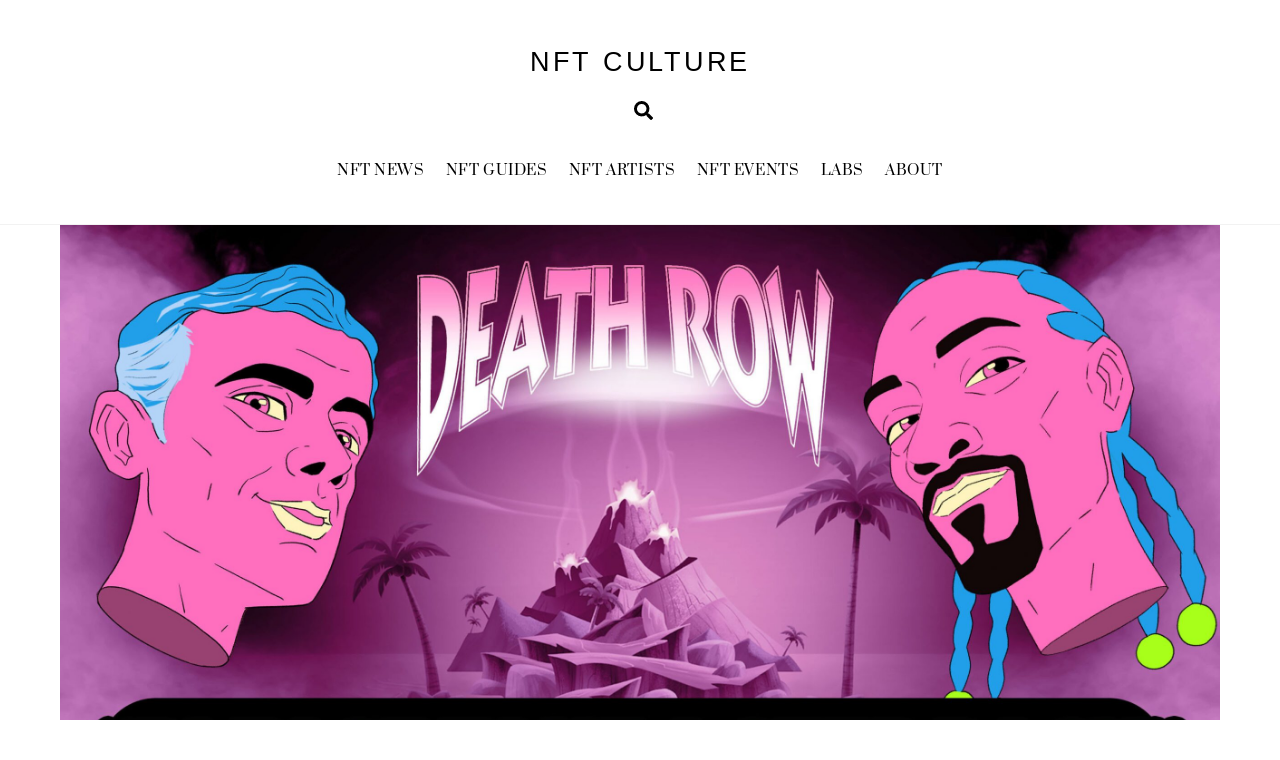

--- FILE ---
content_type: text/html; charset=UTF-8
request_url: https://www.nftculture.com/nft-news/veefriends-and-snoop-dogg-collaborate-on-nft-experience-of-a-lifetime/
body_size: 20636
content:
<!DOCTYPE html>
<html lang="en-US">
<head>
        <meta charset="UTF-8">
<script>
var gform;gform||(document.addEventListener("gform_main_scripts_loaded",function(){gform.scriptsLoaded=!0}),window.addEventListener("DOMContentLoaded",function(){gform.domLoaded=!0}),gform={domLoaded:!1,scriptsLoaded:!1,initializeOnLoaded:function(o){gform.domLoaded&&gform.scriptsLoaded?o():!gform.domLoaded&&gform.scriptsLoaded?window.addEventListener("DOMContentLoaded",o):document.addEventListener("gform_main_scripts_loaded",o)},hooks:{action:{},filter:{}},addAction:function(o,n,r,t){gform.addHook("action",o,n,r,t)},addFilter:function(o,n,r,t){gform.addHook("filter",o,n,r,t)},doAction:function(o){gform.doHook("action",o,arguments)},applyFilters:function(o){return gform.doHook("filter",o,arguments)},removeAction:function(o,n){gform.removeHook("action",o,n)},removeFilter:function(o,n,r){gform.removeHook("filter",o,n,r)},addHook:function(o,n,r,t,i){null==gform.hooks[o][n]&&(gform.hooks[o][n]=[]);var e=gform.hooks[o][n];null==i&&(i=n+"_"+e.length),gform.hooks[o][n].push({tag:i,callable:r,priority:t=null==t?10:t})},doHook:function(n,o,r){var t;if(r=Array.prototype.slice.call(r,1),null!=gform.hooks[n][o]&&((o=gform.hooks[n][o]).sort(function(o,n){return o.priority-n.priority}),o.forEach(function(o){"function"!=typeof(t=o.callable)&&(t=window[t]),"action"==n?t.apply(null,r):r[0]=t.apply(null,r)})),"filter"==n)return r[0]},removeHook:function(o,n,t,i){var r;null!=gform.hooks[o][n]&&(r=(r=gform.hooks[o][n]).filter(function(o,n,r){return!!(null!=i&&i!=o.tag||null!=t&&t!=o.priority)}),gform.hooks[o][n]=r)}});
</script>

        <meta name="viewport" content="width=device-width, initial-scale=1, minimum-scale=1">
        <style id="tb_inline_styles" data-no-optimize="1">.tb_animation_on{overflow-x:hidden}.themify_builder .wow{visibility:hidden;animation-fill-mode:both}[data-tf-animation]{will-change:transform,opacity,visibility}.themify_builder .tf_lax_done{transition-duration:.8s;transition-timing-function:cubic-bezier(.165,.84,.44,1)}[data-sticky-active].tb_sticky_scroll_active{z-index:1}[data-sticky-active].tb_sticky_scroll_active .hide-on-stick{display:none}@media(min-width:1281px){.hide-desktop{width:0!important;height:0!important;padding:0!important;visibility:hidden!important;margin:0!important;display:table-column!important;background:0!important;content-visibility:hidden;overflow:hidden!important}}@media(min-width:769px) and (max-width:1280px){.hide-tablet_landscape{width:0!important;height:0!important;padding:0!important;visibility:hidden!important;margin:0!important;display:table-column!important;background:0!important;content-visibility:hidden;overflow:hidden!important}}@media(min-width:681px) and (max-width:768px){.hide-tablet{width:0!important;height:0!important;padding:0!important;visibility:hidden!important;margin:0!important;display:table-column!important;background:0!important;content-visibility:hidden;overflow:hidden!important}}@media(max-width:680px){.hide-mobile{width:0!important;height:0!important;padding:0!important;visibility:hidden!important;margin:0!important;display:table-column!important;background:0!important;content-visibility:hidden;overflow:hidden!important}}@media(max-width:768px){div.module-gallery-grid{--galn:var(--galt)}}@media(max-width:680px){
                .themify_map.tf_map_loaded{width:100%!important}
                .ui.builder_button,.ui.nav li a{padding:.525em 1.15em}
                .fullheight>.row_inner:not(.tb_col_count_1){min-height:0}
                div.module-gallery-grid{--galn:var(--galm);gap:8px}
            }</style><noscript><style>.themify_builder .wow,.wow .tf_lazy{visibility:visible!important}</style></noscript>            <style id="tf_lazy_style" data-no-optimize="1">
                .tf_svg_lazy{
                    content-visibility:auto;
                    background-size:100% 25%!important;
                    background-repeat:no-repeat!important;
                    background-position:0 0, 0 33.4%,0 66.6%,0 100%!important;
                    transition:filter .3s linear!important;
                    filter:blur(7px)!important;                    transform:translateZ(0)
                }
                .tf_svg_lazy_loaded{
                    filter:blur(0)!important
                }
                [data-lazy]:is(.module,.module_row:not(.tb_first)),.module[data-lazy] .ui,.module_row[data-lazy]:not(.tb_first):is(>.row_inner,.module_column[data-lazy],.module_subrow[data-lazy]){
                    background-image:none!important
                }
            </style>
            <noscript>
                <style>
                    .tf_svg_lazy{
                        display:none!important
                    }
                </style>
            </noscript>
                    <style id="tf_lazy_common" data-no-optimize="1">
                        img{
                max-width:100%;
                height:auto
            }
                                    :where(.tf_in_flx,.tf_flx){display:inline-flex;flex-wrap:wrap;place-items:center}
            .tf_fa,:is(em,i) tf-lottie{display:inline-block;vertical-align:middle}:is(em,i) tf-lottie{width:1.5em;height:1.5em}.tf_fa{width:1em;height:1em;stroke-width:0;stroke:currentColor;overflow:visible;fill:currentColor;pointer-events:none;text-rendering:optimizeSpeed;buffered-rendering:static}#tf_svg symbol{overflow:visible}:where(.tf_lazy){position:relative;visibility:visible;display:block;opacity:.3}.wow .tf_lazy:not(.tf_swiper-slide){visibility:hidden;opacity:1}div.tf_audio_lazy audio{visibility:hidden;height:0;display:inline}.mejs-container{visibility:visible}.tf_iframe_lazy{transition:opacity .3s ease-in-out;min-height:10px}:where(.tf_flx),.tf_swiper-wrapper{display:flex}.tf_swiper-slide{flex-shrink:0;opacity:0;width:100%;height:100%}.tf_swiper-wrapper>br,.tf_lazy.tf_swiper-wrapper .tf_lazy:after,.tf_lazy.tf_swiper-wrapper .tf_lazy:before{display:none}.tf_lazy:after,.tf_lazy:before{content:'';display:inline-block;position:absolute;width:10px!important;height:10px!important;margin:0 3px;top:50%!important;inset-inline:auto 50%!important;border-radius:100%;background-color:currentColor;visibility:visible;animation:tf-hrz-loader infinite .75s cubic-bezier(.2,.68,.18,1.08)}.tf_lazy:after{width:6px!important;height:6px!important;inset-inline:50% auto!important;margin-top:3px;animation-delay:-.4s}@keyframes tf-hrz-loader{0%,100%{transform:scale(1);opacity:1}50%{transform:scale(.1);opacity:.6}}.tf_lazy_lightbox{position:fixed;background:rgba(11,11,11,.8);color:#ccc;top:0;left:0;display:flex;align-items:center;justify-content:center;z-index:999}.tf_lazy_lightbox .tf_lazy:after,.tf_lazy_lightbox .tf_lazy:before{background:#fff}.tf_vd_lazy,tf-lottie{display:flex;flex-wrap:wrap}tf-lottie{aspect-ratio:1.777}.tf_w.tf_vd_lazy video{width:100%;height:auto;position:static;object-fit:cover}
        </style>
        <link type="image/x-icon" href="https://www.nftculture.com/wp-content/uploads/2021/03/favicon.ico" rel="icon" /><link rel='dns-prefetch' href='//d34jlxpwrja7q9.cloudfront.net' /><meta name='robots' content='index, follow, max-image-preview:large, max-snippet:-1, max-video-preview:-1' />

	<!-- This site is optimized with the Yoast SEO plugin v26.8 - https://yoast.com/product/yoast-seo-wordpress/ -->
	<title>VeeFriends and Snoop Dogg Collaborate on NFT Experience of a Lifetime | NFT CULTURE | NFT News | Web3 Culture | NFTs &amp; Crypto Art</title>
	<meta name="description" content="The latest NFT News, NFT &amp; Web3 Insights and more. VeeFriends and Snoop Dogg Collaborate on NFT Experience of a Lifetime | NFT News" />
	<link rel="canonical" href="https://www.nftculture.com/nft-news/veefriends-and-snoop-dogg-collaborate-on-nft-experience-of-a-lifetime/" />
	<meta property="og:locale" content="en_US" />
	<meta property="og:type" content="article" />
	<meta property="og:title" content="VeeFriends and Snoop Dogg Collaborate on NFT Experience of a Lifetime | NFT CULTURE | NFT News | Web3 Culture | NFTs &amp; Crypto Art" />
	<meta property="og:description" content="The latest NFT News, NFT &amp; Web3 Insights and more. VeeFriends and Snoop Dogg Collaborate on NFT Experience of a Lifetime | NFT News" />
	<meta property="og:url" content="https://www.nftculture.com/nft-news/veefriends-and-snoop-dogg-collaborate-on-nft-experience-of-a-lifetime/" />
	<meta property="og:site_name" content="NFT CULTURE" />
	<meta property="article:published_time" content="2023-04-21T10:59:28+00:00" />
	<meta property="article:modified_time" content="2023-04-21T10:59:59+00:00" />
	<meta property="og:image" content="https://www.nftculture.com/wp-content/uploads/2023/04/unnamed-scaled.jpg" />
	<meta property="og:image:width" content="2560" />
	<meta property="og:image:height" content="1400" />
	<meta property="og:image:type" content="image/jpeg" />
	<meta name="author" content="Natalee" />
	<meta name="twitter:card" content="summary_large_image" />
	<meta name="twitter:creator" content="@ethercove" />
	<meta name="twitter:site" content="@nftculture" />
	<meta name="twitter:label1" content="Written by" />
	<meta name="twitter:data1" content="Natalee" />
	<meta name="twitter:label2" content="Est. reading time" />
	<meta name="twitter:data2" content="3 minutes" />
	<script type="application/ld+json" class="yoast-schema-graph">{"@context":"https://schema.org","@graph":[{"@type":"Article","@id":"https://www.nftculture.com/nft-news/veefriends-and-snoop-dogg-collaborate-on-nft-experience-of-a-lifetime/#article","isPartOf":{"@id":"https://www.nftculture.com/nft-news/veefriends-and-snoop-dogg-collaborate-on-nft-experience-of-a-lifetime/"},"author":{"name":"Natalee","@id":"https://www.nftculture.com/#/schema/person/a47428fa28990bf485c8537029756f80"},"headline":"VeeFriends and Snoop Dogg Collaborate on NFT Experience of a Lifetime","datePublished":"2023-04-21T10:59:28+00:00","dateModified":"2023-04-21T10:59:59+00:00","mainEntityOfPage":{"@id":"https://www.nftculture.com/nft-news/veefriends-and-snoop-dogg-collaborate-on-nft-experience-of-a-lifetime/"},"wordCount":423,"publisher":{"@id":"https://www.nftculture.com/#organization"},"image":{"@id":"https://www.nftculture.com/nft-news/veefriends-and-snoop-dogg-collaborate-on-nft-experience-of-a-lifetime/#primaryimage"},"thumbnailUrl":"https://d34jlxpwrja7q9.cloudfront.net/wp-content/uploads/2023/04/unnamed-scaled.jpg","keywords":["Gary Vaynerchuk","snoop dogg","Veecon","VeeFriends"],"articleSection":["newsletter","NFT News"],"inLanguage":"en-US"},{"@type":"WebPage","@id":"https://www.nftculture.com/nft-news/veefriends-and-snoop-dogg-collaborate-on-nft-experience-of-a-lifetime/","url":"https://www.nftculture.com/nft-news/veefriends-and-snoop-dogg-collaborate-on-nft-experience-of-a-lifetime/","name":"VeeFriends and Snoop Dogg Collaborate on NFT Experience of a Lifetime | NFT CULTURE | NFT News | Web3 Culture | NFTs & Crypto Art","isPartOf":{"@id":"https://www.nftculture.com/#website"},"primaryImageOfPage":{"@id":"https://www.nftculture.com/nft-news/veefriends-and-snoop-dogg-collaborate-on-nft-experience-of-a-lifetime/#primaryimage"},"image":{"@id":"https://www.nftculture.com/nft-news/veefriends-and-snoop-dogg-collaborate-on-nft-experience-of-a-lifetime/#primaryimage"},"thumbnailUrl":"https://d34jlxpwrja7q9.cloudfront.net/wp-content/uploads/2023/04/unnamed-scaled.jpg","datePublished":"2023-04-21T10:59:28+00:00","dateModified":"2023-04-21T10:59:59+00:00","description":"The latest NFT News, NFT & Web3 Insights and more. VeeFriends and Snoop Dogg Collaborate on NFT Experience of a Lifetime | NFT News","breadcrumb":{"@id":"https://www.nftculture.com/nft-news/veefriends-and-snoop-dogg-collaborate-on-nft-experience-of-a-lifetime/#breadcrumb"},"inLanguage":"en-US","potentialAction":[{"@type":"ReadAction","target":["https://www.nftculture.com/nft-news/veefriends-and-snoop-dogg-collaborate-on-nft-experience-of-a-lifetime/"]}]},{"@type":"ImageObject","inLanguage":"en-US","@id":"https://www.nftculture.com/nft-news/veefriends-and-snoop-dogg-collaborate-on-nft-experience-of-a-lifetime/#primaryimage","url":"https://d34jlxpwrja7q9.cloudfront.net/wp-content/uploads/2023/04/unnamed-scaled.jpg","contentUrl":"https://d34jlxpwrja7q9.cloudfront.net/wp-content/uploads/2023/04/unnamed-scaled.jpg","width":2560,"height":1400},{"@type":"BreadcrumbList","@id":"https://www.nftculture.com/nft-news/veefriends-and-snoop-dogg-collaborate-on-nft-experience-of-a-lifetime/#breadcrumb","itemListElement":[{"@type":"ListItem","position":1,"name":"Home","item":"https://www.nftculture.com/"},{"@type":"ListItem","position":2,"name":"VeeFriends and Snoop Dogg Collaborate on NFT Experience of a Lifetime"}]},{"@type":"WebSite","@id":"https://www.nftculture.com/#website","url":"https://www.nftculture.com/","name":"NFT CULTURE","description":"NFT News, Web3 Artists, NFT Collectors, NFT Marketplaces and more","publisher":{"@id":"https://www.nftculture.com/#organization"},"potentialAction":[{"@type":"SearchAction","target":{"@type":"EntryPoint","urlTemplate":"https://www.nftculture.com/?s={search_term_string}"},"query-input":{"@type":"PropertyValueSpecification","valueRequired":true,"valueName":"search_term_string"}}],"inLanguage":"en-US"},{"@type":"Organization","@id":"https://www.nftculture.com/#organization","name":"NFT CULTURE","url":"https://www.nftculture.com/","logo":{"@type":"ImageObject","inLanguage":"en-US","@id":"https://www.nftculture.com/#/schema/logo/image/","url":"https://www.nftculture.com/wp-content/uploads/2022/04/My-Post-Copy-3.jpg","contentUrl":"https://www.nftculture.com/wp-content/uploads/2022/04/My-Post-Copy-3.jpg","width":2560,"height":2560,"caption":"NFT CULTURE"},"image":{"@id":"https://www.nftculture.com/#/schema/logo/image/"},"sameAs":["https://x.com/nftculture","https://youtube.com/nftculture"]},{"@type":"Person","@id":"https://www.nftculture.com/#/schema/person/a47428fa28990bf485c8537029756f80","name":"Natalee","image":{"@type":"ImageObject","inLanguage":"en-US","@id":"https://www.nftculture.com/#/schema/person/image/","url":"https://www.nftculture.com/wp-content/uploads/2023/05/cropped-00101-816463305-96x96.jpg","contentUrl":"https://www.nftculture.com/wp-content/uploads/2023/05/cropped-00101-816463305-96x96.jpg","caption":"Natalee"},"description":"I write about NFTs as an intern and am helping build the world of ethercove.xyz check it out.","sameAs":["https://www.nftculture.com","https://x.com/ethercove"],"url":"https://www.nftculture.com/author/nftculture_pruxmg/"}]}</script>
	<!-- / Yoast SEO plugin. -->


<link rel="alternate" type="application/rss+xml" title="NFT CULTURE &raquo; Feed" href="https://www.nftculture.com/feed/" />
<link rel="alternate" type="application/rss+xml" title="NFT CULTURE &raquo; Comments Feed" href="https://www.nftculture.com/comments/feed/" />
<link rel="alternate" title="oEmbed (JSON)" type="application/json+oembed" href="https://www.nftculture.com/wp-json/oembed/1.0/embed?url=https%3A%2F%2Fwww.nftculture.com%2Fnft-news%2Fveefriends-and-snoop-dogg-collaborate-on-nft-experience-of-a-lifetime%2F" />
<link rel="alternate" title="oEmbed (XML)" type="text/xml+oembed" href="https://www.nftculture.com/wp-json/oembed/1.0/embed?url=https%3A%2F%2Fwww.nftculture.com%2Fnft-news%2Fveefriends-and-snoop-dogg-collaborate-on-nft-experience-of-a-lifetime%2F&#038;format=xml" />
<style id='wp-img-auto-sizes-contain-inline-css'>
img:is([sizes=auto i],[sizes^="auto," i]){contain-intrinsic-size:3000px 1500px}
/*# sourceURL=wp-img-auto-sizes-contain-inline-css */
</style>
<link rel="preload" href="https://d34jlxpwrja7q9.cloudfront.net/wp-content/plugins/themify-ptb/public/css/ptb-public.css?ver=2.2.2" as="style"><link rel='stylesheet' id='ptb-css' href='https://d34jlxpwrja7q9.cloudfront.net/wp-content/plugins/themify-ptb/public/css/ptb-public.css?ver=2.2.2' media='all' />
<script defer="defer" src="https://d34jlxpwrja7q9.cloudfront.net/wp-includes/js/jquery/jquery.min.js?ver=3.7.1" id="jquery-core-js"></script>
<script defer="defer" src="https://d34jlxpwrja7q9.cloudfront.net/wp-includes/js/jquery/jquery-migrate.min.js?ver=3.4.1" id="jquery-migrate-js"></script>

<!-- Google tag (gtag.js) snippet added by Site Kit -->

<!-- Google Analytics snippet added by Site Kit -->
<script defer="defer" src="https://www.googletagmanager.com/gtag/js?id=G-W8M5H8FGM1" id="google_gtagjs-js" async></script>
<script id="google_gtagjs-js-after">
window.dataLayer = window.dataLayer || [];function gtag(){dataLayer.push(arguments);}
gtag("set","linker",{"domains":["www.nftculture.com"]});
gtag("js", new Date());
gtag("set", "developer_id.dZTNiMT", true);
gtag("config", "G-W8M5H8FGM1");
//# sourceURL=google_gtagjs-js-after
</script>

<!-- End Google tag (gtag.js) snippet added by Site Kit -->
<script id="ptb-js-extra">
var ptb = {"url":"https://www.nftculture.com/wp-content/plugins/themify-ptb/public/","ver":"2.2.2","include":"https://www.nftculture.com/wp-includes/js/","is_themify":"1","jqmeter":"https://www.nftculture.com/wp-content/plugins/themify-ptb/public/js/jqmeter.min.js","ajaxurl":"https://www.nftculture.com/wp-admin/admin-ajax.php","lng":"en","map_key":null,"modules":{"gallery":{"js":"https://www.nftculture.com/wp-content/plugins/themify-ptb/public/js/modules/gallery.js","selector":".ptb_extra_showcase, .ptb_extra_gallery_masonry .ptb_extra_gallery"},"map":{"js":"https://www.nftculture.com/wp-content/plugins/themify-ptb/public/js/modules/map.js","selector":".ptb_extra_map"},"progress_bar":{"js":"https://www.nftculture.com/wp-content/plugins/themify-ptb/public/js/modules/progress_bar.js","selector":".ptb_extra_progress_bar"},"rating":{"js":"https://www.nftculture.com/wp-content/plugins/themify-ptb/public/js/modules/rating.js","selector":".ptb_extra_rating"},"video":{"js":"https://www.nftculture.com/wp-content/plugins/themify-ptb/public/js/modules/video.js","selector":".ptb_extra_show_video"},"accordion":{"js":"https://www.nftculture.com/wp-content/plugins/themify-ptb/public/js/modules/accordion.js","selector":".ptb_extra_accordion"},"lightbox":{"js":"https://www.nftculture.com/wp-content/plugins/themify-ptb/public/js/modules/lightbox.js","selector":".ptb_lightbox, .ptb_extra_lightbox, .ptb_extra_video_lightbox"},"masonry":{"js":"https://www.nftculture.com/wp-content/plugins/themify-ptb/public/js/modules/masonry.js","selector":".ptb_masonry"},"post_filter":{"js":"https://www.nftculture.com/wp-content/plugins/themify-ptb/public/js/modules/post_filter.js","selector":".ptb-post-filter"}}};
//# sourceURL=ptb-js-extra
</script>
<script defer="defer" src="https://d34jlxpwrja7q9.cloudfront.net/wp-content/plugins/themify-ptb/public/js/ptb-public.js?ver=2.2.2" id="ptb-js"></script>
<link rel="https://api.w.org/" href="https://www.nftculture.com/wp-json/" /><link rel="alternate" title="JSON" type="application/json" href="https://www.nftculture.com/wp-json/wp/v2/posts/16742" /><link rel="EditURI" type="application/rsd+xml" title="RSD" href="https://www.nftculture.com/xmlrpc.php?rsd" />
<meta name="generator" content="WordPress 6.9" />
<link rel='shortlink' href='https://www.nftculture.com/?p=16742' />
<meta name="generator" content="Site Kit by Google 1.150.0" />		<script>
			document.documentElement.className = document.documentElement.className.replace('no-js', 'js');
		</script>
				<style>
			.no-js img.lazyload {
				display: none;
			}

			figure.wp-block-image img.lazyloading {
				min-width: 150px;
			}

						.lazyload, .lazyloading {
				opacity: 0;
			}

			.lazyloaded {
				opacity: 1;
				transition: opacity 400ms;
				transition-delay: 0ms;
			}

					</style>
		
	<style>
	@keyframes themifyAnimatedBG{
		0%{background-color:#33baab}100%{background-color:#e33b9e}50%{background-color:#4961d7}33.3%{background-color:#2ea85c}25%{background-color:#2bb8ed}20%{background-color:#dd5135}
	}
	.module_row.animated-bg{
		animation:themifyAnimatedBG 30000ms infinite alternate
	}
	</style>
	
<!-- Google AdSense meta tags added by Site Kit -->
<meta name="google-adsense-platform-account" content="ca-host-pub-2644536267352236">
<meta name="google-adsense-platform-domain" content="sitekit.withgoogle.com">
<!-- End Google AdSense meta tags added by Site Kit -->
<!-- Global site tag (gtag.js) - Google Analytics
<script async src="https://www.googletagmanager.com/gtag/js?id=G-W8M5H8FGM1"></script>
<script>
  window.dataLayer = window.dataLayer || [];
  function gtag(){dataLayer.push(arguments);}
  gtag('js', new Date());

  gtag('config', 'G-W8M5H8FGM1');
</script>
 -->

<script async src="https://pagead2.googlesyndication.com/pagead/js/adsbygoogle.js?client=ca-pub-9483745203934399"
     crossorigin="anonymous"></script>


<link rel="alternate" type="application/rss+xml" href="https://feeds.feedburner.com/blogspot/amDG">


<!-- MailerLite Universal -->
<script>
    (function(w,d,e,u,f,l,n){w[f]=w[f]||function(){(w[f].q=w[f].q||[])
    .push(arguments);},l=d.createElement(e),l.async=1,l.src=u,
    n=d.getElementsByTagName(e)[0],n.parentNode.insertBefore(l,n);})
    (window,document,'script','https://assets.mailerlite.com/js/universal.js','ml');
    ml('account', '289603');
</script>
<!-- End MailerLite Universal -->


<link rel="amphtml" href="https://www.nftculture.com/nft-news/veefriends-and-snoop-dogg-collaborate-on-nft-experience-of-a-lifetime/?amp=1"><link rel="icon" href="https://d34jlxpwrja7q9.cloudfront.net/wp-content/uploads/2022/01/cropped-EmpressRegnant_1080_PNG-32x32.png" sizes="32x32" />
<link rel="icon" href="https://d34jlxpwrja7q9.cloudfront.net/wp-content/uploads/2022/01/cropped-EmpressRegnant_1080_PNG-192x192.png" sizes="192x192" />
<link rel="apple-touch-icon" href="https://d34jlxpwrja7q9.cloudfront.net/wp-content/uploads/2022/01/cropped-EmpressRegnant_1080_PNG-180x180.png" />
<meta name="msapplication-TileImage" content="https://d34jlxpwrja7q9.cloudfront.net/wp-content/uploads/2022/01/cropped-EmpressRegnant_1080_PNG-270x270.png" />
<link rel="prefetch" href="https://www.nftculture.com/wp-content/themes/themify-ultra/js/themify-script.js?ver=7.9.2" as="script" fetchpriority="low"><link rel="prefetch" href="https://www.nftculture.com/wp-content/themes/themify-ultra/themify/js/modules/themify-sidemenu.js?ver=8.0.2" as="script" fetchpriority="low"><link rel="prefetch" href="https://www.nftculture.com/wp-content/themes/themify-ultra/themify/themify-builder/js/modules/social-share.js?ver=8.0.2" as="script" fetchpriority="low"><link rel="preload" href="https://www.nftculture.com/wp-content/themes/themify-ultra/themify/themify-builder/js/themify-builder-script.js?ver=8.0.2" as="script" fetchpriority="low"><link rel="prefetch" href="https://www.nftculture.com/wp-content/themes/themify-ultra/themify/themify-builder/js/modules/feature.js?ver=8.0.2" as="script" fetchpriority="low"><link rel="preload" href="https://d34jlxpwrja7q9.cloudfront.net/wp-content/uploads/2023/04/unnamed-scaled.jpg" as="image" fetchpriority="high"><style id="tf_gf_fonts_style">@font-face{font-family:'Poppins';font-style:italic;font-display:swap;src:url(https://fonts.gstatic.com/s/poppins/v24/pxiGyp8kv8JHgFVrJJLucXtAKPY.woff2) format('woff2');unicode-range:U+0900-097F,U+1CD0-1CF9,U+200C-200D,U+20A8,U+20B9,U+20F0,U+25CC,U+A830-A839,U+A8E0-A8FF,U+11B00-11B09;}@font-face{font-family:'Poppins';font-style:italic;font-display:swap;src:url(https://fonts.gstatic.com/s/poppins/v24/pxiGyp8kv8JHgFVrJJLufntAKPY.woff2) format('woff2');unicode-range:U+0100-02BA,U+02BD-02C5,U+02C7-02CC,U+02CE-02D7,U+02DD-02FF,U+0304,U+0308,U+0329,U+1D00-1DBF,U+1E00-1E9F,U+1EF2-1EFF,U+2020,U+20A0-20AB,U+20AD-20C0,U+2113,U+2C60-2C7F,U+A720-A7FF;}@font-face{font-family:'Poppins';font-style:italic;font-display:swap;src:url(https://fonts.gstatic.com/s/poppins/v24/pxiGyp8kv8JHgFVrJJLucHtA.woff2) format('woff2');unicode-range:U+0000-00FF,U+0131,U+0152-0153,U+02BB-02BC,U+02C6,U+02DA,U+02DC,U+0304,U+0308,U+0329,U+2000-206F,U+20AC,U+2122,U+2191,U+2193,U+2212,U+2215,U+FEFF,U+FFFD;}@font-face{font-family:'Poppins';font-style:italic;font-weight:600;font-display:swap;src:url(https://fonts.gstatic.com/s/poppins/v24/pxiDyp8kv8JHgFVrJJLmr19VFteOcEg.woff2) format('woff2');unicode-range:U+0900-097F,U+1CD0-1CF9,U+200C-200D,U+20A8,U+20B9,U+20F0,U+25CC,U+A830-A839,U+A8E0-A8FF,U+11B00-11B09;}@font-face{font-family:'Poppins';font-style:italic;font-weight:600;font-display:swap;src:url(https://fonts.gstatic.com/s/poppins/v24/pxiDyp8kv8JHgFVrJJLmr19VGdeOcEg.woff2) format('woff2');unicode-range:U+0100-02BA,U+02BD-02C5,U+02C7-02CC,U+02CE-02D7,U+02DD-02FF,U+0304,U+0308,U+0329,U+1D00-1DBF,U+1E00-1E9F,U+1EF2-1EFF,U+2020,U+20A0-20AB,U+20AD-20C0,U+2113,U+2C60-2C7F,U+A720-A7FF;}@font-face{font-family:'Poppins';font-style:italic;font-weight:600;font-display:swap;src:url(https://fonts.gstatic.com/s/poppins/v24/pxiDyp8kv8JHgFVrJJLmr19VF9eO.woff2) format('woff2');unicode-range:U+0000-00FF,U+0131,U+0152-0153,U+02BB-02BC,U+02C6,U+02DA,U+02DC,U+0304,U+0308,U+0329,U+2000-206F,U+20AC,U+2122,U+2191,U+2193,U+2212,U+2215,U+FEFF,U+FFFD;}@font-face{font-family:'Poppins';font-style:italic;font-weight:700;font-display:swap;src:url(https://fonts.gstatic.com/s/poppins/v24/pxiDyp8kv8JHgFVrJJLmy15VFteOcEg.woff2) format('woff2');unicode-range:U+0900-097F,U+1CD0-1CF9,U+200C-200D,U+20A8,U+20B9,U+20F0,U+25CC,U+A830-A839,U+A8E0-A8FF,U+11B00-11B09;}@font-face{font-family:'Poppins';font-style:italic;font-weight:700;font-display:swap;src:url(https://fonts.gstatic.com/s/poppins/v24/pxiDyp8kv8JHgFVrJJLmy15VGdeOcEg.woff2) format('woff2');unicode-range:U+0100-02BA,U+02BD-02C5,U+02C7-02CC,U+02CE-02D7,U+02DD-02FF,U+0304,U+0308,U+0329,U+1D00-1DBF,U+1E00-1E9F,U+1EF2-1EFF,U+2020,U+20A0-20AB,U+20AD-20C0,U+2113,U+2C60-2C7F,U+A720-A7FF;}@font-face{font-family:'Poppins';font-style:italic;font-weight:700;font-display:swap;src:url(https://fonts.gstatic.com/s/poppins/v24/pxiDyp8kv8JHgFVrJJLmy15VF9eO.woff2) format('woff2');unicode-range:U+0000-00FF,U+0131,U+0152-0153,U+02BB-02BC,U+02C6,U+02DA,U+02DC,U+0304,U+0308,U+0329,U+2000-206F,U+20AC,U+2122,U+2191,U+2193,U+2212,U+2215,U+FEFF,U+FFFD;}@font-face{font-family:'Poppins';font-display:swap;src:url(https://fonts.gstatic.com/s/poppins/v24/pxiEyp8kv8JHgFVrJJbecmNE.woff2) format('woff2');unicode-range:U+0900-097F,U+1CD0-1CF9,U+200C-200D,U+20A8,U+20B9,U+20F0,U+25CC,U+A830-A839,U+A8E0-A8FF,U+11B00-11B09;}@font-face{font-family:'Poppins';font-display:swap;src:url(https://fonts.gstatic.com/s/poppins/v24/pxiEyp8kv8JHgFVrJJnecmNE.woff2) format('woff2');unicode-range:U+0100-02BA,U+02BD-02C5,U+02C7-02CC,U+02CE-02D7,U+02DD-02FF,U+0304,U+0308,U+0329,U+1D00-1DBF,U+1E00-1E9F,U+1EF2-1EFF,U+2020,U+20A0-20AB,U+20AD-20C0,U+2113,U+2C60-2C7F,U+A720-A7FF;}@font-face{font-family:'Poppins';font-display:swap;src:url(https://fonts.gstatic.com/s/poppins/v24/pxiEyp8kv8JHgFVrJJfecg.woff2) format('woff2');unicode-range:U+0000-00FF,U+0131,U+0152-0153,U+02BB-02BC,U+02C6,U+02DA,U+02DC,U+0304,U+0308,U+0329,U+2000-206F,U+20AC,U+2122,U+2191,U+2193,U+2212,U+2215,U+FEFF,U+FFFD;}@font-face{font-family:'Poppins';font-weight:600;font-display:swap;src:url(https://fonts.gstatic.com/s/poppins/v24/pxiByp8kv8JHgFVrLEj6Z11lFc-K.woff2) format('woff2');unicode-range:U+0900-097F,U+1CD0-1CF9,U+200C-200D,U+20A8,U+20B9,U+20F0,U+25CC,U+A830-A839,U+A8E0-A8FF,U+11B00-11B09;}@font-face{font-family:'Poppins';font-weight:600;font-display:swap;src:url(https://fonts.gstatic.com/s/poppins/v24/pxiByp8kv8JHgFVrLEj6Z1JlFc-K.woff2) format('woff2');unicode-range:U+0100-02BA,U+02BD-02C5,U+02C7-02CC,U+02CE-02D7,U+02DD-02FF,U+0304,U+0308,U+0329,U+1D00-1DBF,U+1E00-1E9F,U+1EF2-1EFF,U+2020,U+20A0-20AB,U+20AD-20C0,U+2113,U+2C60-2C7F,U+A720-A7FF;}@font-face{font-family:'Poppins';font-weight:600;font-display:swap;src:url(https://fonts.gstatic.com/s/poppins/v24/pxiByp8kv8JHgFVrLEj6Z1xlFQ.woff2) format('woff2');unicode-range:U+0000-00FF,U+0131,U+0152-0153,U+02BB-02BC,U+02C6,U+02DA,U+02DC,U+0304,U+0308,U+0329,U+2000-206F,U+20AC,U+2122,U+2191,U+2193,U+2212,U+2215,U+FEFF,U+FFFD;}@font-face{font-family:'Poppins';font-weight:700;font-display:swap;src:url(https://fonts.gstatic.com/s/poppins/v24/pxiByp8kv8JHgFVrLCz7Z11lFc-K.woff2) format('woff2');unicode-range:U+0900-097F,U+1CD0-1CF9,U+200C-200D,U+20A8,U+20B9,U+20F0,U+25CC,U+A830-A839,U+A8E0-A8FF,U+11B00-11B09;}@font-face{font-family:'Poppins';font-weight:700;font-display:swap;src:url(https://fonts.gstatic.com/s/poppins/v24/pxiByp8kv8JHgFVrLCz7Z1JlFc-K.woff2) format('woff2');unicode-range:U+0100-02BA,U+02BD-02C5,U+02C7-02CC,U+02CE-02D7,U+02DD-02FF,U+0304,U+0308,U+0329,U+1D00-1DBF,U+1E00-1E9F,U+1EF2-1EFF,U+2020,U+20A0-20AB,U+20AD-20C0,U+2113,U+2C60-2C7F,U+A720-A7FF;}@font-face{font-family:'Poppins';font-weight:700;font-display:swap;src:url(https://fonts.gstatic.com/s/poppins/v24/pxiByp8kv8JHgFVrLCz7Z1xlFQ.woff2) format('woff2');unicode-range:U+0000-00FF,U+0131,U+0152-0153,U+02BB-02BC,U+02C6,U+02DA,U+02DC,U+0304,U+0308,U+0329,U+2000-206F,U+20AC,U+2122,U+2191,U+2193,U+2212,U+2215,U+FEFF,U+FFFD;}@font-face{font-family:'Prata';font-display:swap;src:url(https://fonts.gstatic.com/s/prata/v22/6xKhdSpbNNCT-sWCCm7JLQ.woff2) format('woff2');unicode-range:U+0460-052F,U+1C80-1C8A,U+20B4,U+2DE0-2DFF,U+A640-A69F,U+FE2E-FE2F;}@font-face{font-family:'Prata';font-display:swap;src:url(https://fonts.gstatic.com/s/prata/v22/6xKhdSpbNNCT-sWLCm7JLQ.woff2) format('woff2');unicode-range:U+0301,U+0400-045F,U+0490-0491,U+04B0-04B1,U+2116;}@font-face{font-family:'Prata';font-display:swap;src:url(https://fonts.gstatic.com/s/prata/v22/6xKhdSpbNNCT-sWACm7JLQ.woff2) format('woff2');unicode-range:U+0102-0103,U+0110-0111,U+0128-0129,U+0168-0169,U+01A0-01A1,U+01AF-01B0,U+0300-0301,U+0303-0304,U+0308-0309,U+0323,U+0329,U+1EA0-1EF9,U+20AB;}@font-face{font-family:'Prata';font-display:swap;src:url(https://fonts.gstatic.com/s/prata/v22/6xKhdSpbNNCT-sWPCm4.woff2) format('woff2');unicode-range:U+0000-00FF,U+0131,U+0152-0153,U+02BB-02BC,U+02C6,U+02DA,U+02DC,U+0304,U+0308,U+0329,U+2000-206F,U+20AC,U+2122,U+2191,U+2193,U+2212,U+2215,U+FEFF,U+FFFD;}</style><link rel="preload" fetchpriority="high" href="https://www.nftculture.com/wp-content/uploads/themify-concate/19914653/themify-2185721551.css" as="style"><link fetchpriority="high" id="themify_concate-css" rel="stylesheet" href="https://www.nftculture.com/wp-content/uploads/themify-concate/19914653/themify-2185721551.css"><link rel="preconnect" href="https://www.google-analytics.com">		<style id="wp-custom-css">
			.nfc-float-left{
	float: left;
}		</style>
		<link rel="preload" href="https://d34jlxpwrja7q9.cloudfront.net/wp-content/plugins/gravityforms/assets/css/dist/basic.min.css?ver=2.6.9" as="style"><link rel='stylesheet' id='gform_basic-css' href='https://d34jlxpwrja7q9.cloudfront.net/wp-content/plugins/gravityforms/assets/css/dist/basic.min.css?ver=2.6.9' media='all' />
<link rel="preload" href="https://d34jlxpwrja7q9.cloudfront.net/wp-content/plugins/gravityforms/assets/css/dist/theme-components.min.css?ver=2.6.9" as="style"><link rel='stylesheet' id='gform_theme_components-css' href='https://d34jlxpwrja7q9.cloudfront.net/wp-content/plugins/gravityforms/assets/css/dist/theme-components.min.css?ver=2.6.9' media='all' />
<link rel="preload" href="https://d34jlxpwrja7q9.cloudfront.net/wp-content/plugins/gravityforms/assets/css/dist/theme-ie11.min.css?ver=2.6.9" as="style"><link rel='stylesheet' id='gform_theme_ie11-css' href='https://d34jlxpwrja7q9.cloudfront.net/wp-content/plugins/gravityforms/assets/css/dist/theme-ie11.min.css?ver=2.6.9' media='all' />
<link rel="preload" href="https://d34jlxpwrja7q9.cloudfront.net/wp-content/plugins/gravityforms/assets/css/dist/theme.min.css?ver=2.6.9" as="style"><link rel='stylesheet' id='gform_theme-css' href='https://d34jlxpwrja7q9.cloudfront.net/wp-content/plugins/gravityforms/assets/css/dist/theme.min.css?ver=2.6.9' media='all' />
</head>
<body class="wp-singular post-template-default single single-post postid-16742 single-format-standard wp-theme-themify-ultra skin-lifestyle sidebar-none default_width no-home tb_animation_on ready-view header-block fixed-header-enabled revealing-header footer-block theme-font-sans-serif tagline-off single-classic-layout sidemenu-active">
<a class="screen-reader-text skip-to-content" href="#content">Skip to content</a><svg id="tf_svg" style="display:none"><defs><symbol id="tf-ti-search" viewBox="0 0 32 32"><path d="m31.25 29.875-1.313 1.313-9.75-9.75a12.019 12.019 0 0 1-7.938 3c-6.75 0-12.25-5.5-12.25-12.25 0-3.25 1.25-6.375 3.563-8.688C5.875 1.25 8.937-.063 12.25-.063c6.75 0 12.25 5.5 12.25 12.25 0 3-1.125 5.813-3 7.938zm-19-7.312c5.688 0 10.313-4.688 10.313-10.375S17.938 1.813 12.25 1.813c-2.813 0-5.375 1.125-7.313 3.063-2 1.938-3.063 4.563-3.063 7.313 0 5.688 4.625 10.375 10.375 10.375z"/></symbol><symbol id="tf-fas-search" viewBox="0 0 32 32"><path d="M31.6 27.7q.4.4.4 1t-.4 1.1l-1.8 1.8q-.4.4-1 .4t-1.1-.4l-6.3-6.3q-.4-.4-.4-1v-1Q17.5 26 13 26q-5.4 0-9.2-3.8T0 13t3.8-9.2T13 0t9.2 3.8T26 13q0 4.5-2.8 8h1q.7 0 1.1.4zM13 21q3.3 0 5.7-2.3T21 13t-2.3-5.7T13 5 7.3 7.3 5 13t2.3 5.7T13 21z"/></symbol><symbol id="tf-ti-facebook" viewBox="0 0 32 32"><path d="M23.44 10.5h-5V7.75c0-1.44.19-2.25 2.25-2.25h2.75V0H19c-5.31 0-7.13 2.69-7.13 7.19v3.31h-3.3V16h3.3v16h6.57V16h4.44z"/></symbol><symbol id="tf-fab-x-twitter" viewBox="0 0 512 512"><path d="M389.2 48h70.6L305.6 224.2 487 464H345L233.7 318.6 106.5 464H35.8L200.7 275.5 26.8 48H172.4L272.9 180.9 389.2 48zM364.4 421.8h39.1L151.1 88h-42L364.4 421.8z"/></symbol><symbol id="tf-ti-pinterest" viewBox="0 0 32 32"><path d="M28.31 11.69c0-5.38-4.62-10.44-11.62-10.44C8 1.25 3.62 7.5 3.62 12.69c0 3.12 1.25 5.94 3.75 7 .44.12.82 0 .94-.5.07-.31.25-1.13.38-1.44.12-.5.06-.62-.25-1a5.4 5.4 0 0 1-1.25-3.62c0-4.63 3.44-8.75 9-8.75 4.94 0 7.62 3 7.62 7 0 5.25-2.31 9.75-5.81 9.75a2.88 2.88 0 0 1-2.87-3.57c.56-2.31 1.62-4.81 1.62-6.44 0-1.5-.81-2.8-2.5-2.8-1.94 0-3.5 2.05-3.5 4.74 0 0 0 1.75.56 2.94-2 8.44-2.31 9.94-2.31 9.94a13.85 13.85 0 0 0-.31 4.18s.18 2.2 2.12.75c.69-1.06 1.5-2.5 1.88-3.87 0 0 .18-.81 1.25-5 .62 1.19 2.5 2.25 4.5 2.25 5.87 0 9.87-5.31 9.87-12.56z"/></symbol><symbol id="tf-ti-email" viewBox="0 0 32 32"><path d="M0 3.75h32v24.5H0V3.75zM16 18.5 29 5.62H3zM10.81 16 1.87 7.19V24.8zm1.38 1.38-9.13 9h25.7l-9-8.94L16 21.12zm8.87-1.25L30.13 25V7.19z"/></symbol><symbol id="tf-fas-newspaper" viewBox="0 0 36 32"><path d="M34.5 4q.63 0 1.06.44T36 5.5V25q0 1.25-.87 2.13T33 28H3.5q-1.44 0-2.47-1.03T0 24.5v-17q0-.62.44-1.06T1.5 6H4v-.5q0-.63.44-1.06T5.5 4h29zm-31 21q.5 0 .5-.5V9H3v15.5q0 .5.5.5zm14.75-1q.75 0 .75-.75v-.5q0-.75-.75-.75h-9.5Q8 22 8 22.75v.5q0 .75.75.75h9.5zm13 0q.75 0 .75-.75v-.5q0-.75-.75-.75h-9.5q-.75 0-.75.75v.5q0 .75.75.75h9.5zm-13-6q.75 0 .75-.75v-.5q0-.75-.75-.75h-9.5Q8 16 8 16.75v.5q0 .75.75.75h9.5zm13 0q.75 0 .75-.75v-.5q0-.75-.75-.75h-9.5q-.75 0-.75.75v.5q0 .75.75.75h9.5zm0-6q.75 0 .75-.75v-2.5Q32 8 31.25 8H8.75Q8 8 8 8.75v2.5q0 .75.75.75h22.5z"/></symbol><symbol id="tf-fab-ethereum" viewBox="0 0 20 32"><path d="M19.5 16.31 10 22.13.5 16.3 10 0zM10 23.94l9.5-5.75L10 32 .5 18.2z"/></symbol><symbol id="tf-fab-twitter" viewBox="0 0 32 32"><path d="M28.69 9.5q.06.25.06.81 0 3.32-1.25 6.6t-3.53 6-5.9 4.4-8 1.7Q4.56 29 0 26.05q.69.07 1.56.07 4.57 0 8.2-2.82-2.2 0-3.85-1.28T3.63 18.8q.62.07 1.19.07.87 0 1.75-.2-1.5-.3-2.7-1.24T2 15.16t-.69-2.9v-.13q1.38.8 2.94.87-2.94-2-2.94-5.5 0-1.75.94-3.31Q4.7 7.25 8.22 9.06t7.53 2q-.12-.75-.12-1.5 0-2.69 1.9-4.62T22.13 3Q25 3 26.94 5.06q2.25-.43 4.19-1.56-.75 2.31-2.88 3.63 1.88-.25 3.75-1.07-1.37 2-3.31 3.44z"/></symbol><symbol id="tf-fab-youtube" viewBox="0 0 36 32"><path d="M34.38 7.75q.18.75.34 1.88t.22 2.21.1 2.03.02 1.57V16q0 5.63-.68 8.31-.32 1.07-1.13 1.88t-1.94 1.12q-1.19.32-4.5.47t-6.06.22H18q-10.7 0-13.31-.69-2.44-.68-3.07-3-.31-1.18-.47-3.28T.94 17.5V16q0-5.56.68-8.25.32-1.12 1.13-1.94T4.69 4.7q1.18-.31 4.5-.47T15.25 4H18q10.69 0 13.31.69 1.13.31 1.94 1.12t1.13 1.94zM14.5 21.13 23.44 16l-8.94-5.06v10.19z"/></symbol><style id="tf_fonts_style">.tf_fa.tf-fas-newspaper{width:1.125em}.tf_fa.tf-fab-ethereum{width:0.625em}.tf_fa.tf-fab-youtube{width:1.125em}</style></defs></svg><script> </script><div class="tf_search_form tf_search_overlay">
    <form role="search" method="get" id="searchform" class="tf_rel  tf_hide" action="https://www.nftculture.com/">
            <div class="tf_icon_wrap icon-search"><svg  aria-label="Search" class="tf_fa tf-ti-search" role="img"><use href="#tf-ti-search"></use></svg></div>
            <input type="text" name="s" id="s" title="Search" placeholder="Search" value="" />

            
        
    </form>
</div>
<div id="pagewrap" class="tf_box hfeed site">
					<div id="headerwrap"  class=' tf_box'>

			
										                                                    <div class="header-icons tf_hide">
                                <a id="menu-icon" class="tf_inline_b tf_text_dec" href="#mobile-menu" aria-label="Menu"><span class="menu-icon-inner tf_inline_b tf_vmiddle tf_overflow"></span><span class="screen-reader-text">Menu</span></a>
				                            </div>
                        
			<header id="header" class="tf_box pagewidth tf_clearfix" itemscope="itemscope" itemtype="https://schema.org/WPHeader">

	            
	            <div class="header-bar tf_box">
				    <div id="site-logo"><a href="https://www.nftculture.com" title="NFT CULTURE"><span>NFT CULTURE</span></a></div>				</div>
				<!-- /.header-bar -->

									<div id="mobile-menu" class="sidemenu sidemenu-off tf_scrollbar">
												
						<div class="navbar-wrapper tf_clearfix">
                            																						<div class="social-widget tf_inline_b tf_vmiddle">
																	    								</div>
								<!-- /.social-widget -->
							
							<a data-lazy="1" class="search-button tf_search_icon tf_vmiddle tf_inline_b" href="#"><svg  aria-label="Search" class="tf_fa tf-fas-search" role="img"><use href="#tf-fas-search"></use></svg><span class="screen-reader-text">Search</span></a>
							
							<nav id="main-nav-wrap" itemscope="itemscope" itemtype="https://schema.org/SiteNavigationElement">
								<ul id="main-nav" class="main-nav tf_clearfix tf_box"><li  id="menu-item-11816" class="menu-item-custom-11816 menu-item menu-item-type-custom menu-item-object-custom menu-item-11816"><a  href="https://www.nftculture.com/category/nft-news/">NFT News</a> </li>
<li  id="menu-item-103" class="menu-item-page-101 menu-item menu-item-type-post_type menu-item-object-page menu-item-has-children has-sub-menu menu-item-103" aria-haspopup="true"><a  href="https://www.nftculture.com/nft-guides/">NFT GUIDES<span class="child-arrow"></span></a> <ul class="sub-menu"><li  id="menu-item-17356" class="menu-item-custom-17356 menu-item menu-item-type-custom menu-item-object-custom menu-item-17356 menu-custom-17356-parent-103"><a  href="https://www.nftculture.com/nft-galleries/">NFT Galleries</a> </li>
<li  id="menu-item-171" class="menu-item-nft-marketplace--42 menu-item menu-item-type-post_type_archive menu-item-object-nft-marketplace menu-item-171 menu-nft-marketplace--42-parent-103"><a  href="https://www.nftculture.com/nft-marketplace/">NFT Marketplaces</a> </li>
<li  id="menu-item-7896" class="menu-item-page-7890 menu-item menu-item-type-post_type menu-item-object-page menu-item-7896 menu-page-7890-parent-103"><a  href="https://www.nftculture.com/nft-games/">NFT Games</a> </li>
</ul></li>
<li  id="menu-item-1884" class="menu-item-page-1880 menu-item menu-item-type-post_type menu-item-object-page menu-item-has-children has-sub-menu menu-item-1884" aria-haspopup="true"><a  href="https://www.nftculture.com/latest-nft-artists/">NFT Artists<span class="child-arrow"></span></a> <ul class="sub-menu"><li  id="menu-item-1466" class="menu-item-page-1459 menu-item menu-item-type-post_type menu-item-object-page menu-item-1466 menu-page-1459-parent-1884"><a  href="https://www.nftculture.com/nft-artist-interviews/">NFT Artist Interviews</a> </li>
<li  id="menu-item-290" class="menu-item-page-286 menu-item menu-item-type-post_type menu-item-object-page menu-item-290 menu-page-286-parent-1884"><a  href="https://www.nftculture.com/nft-guides/nft-artist-index/">NFT Artist Index</a> </li>
<li  id="menu-item-237" class="menu-item-artists--60 menu-item menu-item-type-post_type_archive menu-item-object-artists menu-item-237 menu-artists--60-parent-1884"><a  href="https://www.nftculture.com/artists/">Top NFT Artists</a> </li>
</ul></li>
<li  id="menu-item-7499" class="menu-item-custom-7499 menu-item menu-item-type-custom menu-item-object-custom menu-item-has-children has-sub-menu menu-item-7499" aria-haspopup="true"><a  href="https://www.nftculture.com/nft-events">NFT Events<span class="child-arrow"></span></a> <ul class="sub-menu"><li  id="menu-item-4670" class="menu-item-page-4657 menu-item menu-item-type-post_type menu-item-object-page menu-item-4670 menu-page-4657-parent-7499"><a  href="https://www.nftculture.com/events/">NFT Events</a> </li>
</ul></li>
<li  id="menu-item-18270" class="menu-item-page-3723 menu-item menu-item-type-post_type menu-item-object-page menu-item-18270"><a  href="https://www.nftculture.com/labs/">Labs</a> </li>
<li  id="menu-item-15" class="menu-item-page-6 menu-item menu-item-type-post_type menu-item-object-page menu-item-has-children has-sub-menu menu-item-15" aria-haspopup="true"><a  href="https://www.nftculture.com/about/">About<span class="child-arrow"></span></a> <ul class="sub-menu"><li  id="menu-item-5343" class="menu-item-page-3723 menu-item menu-item-type-post_type menu-item-object-page menu-item-5343 menu-page-3723-parent-15"><a  href="https://www.nftculture.com/labs/">NFT Culture Labs</a> </li>
<li  id="menu-item-6170" class="menu-item-custom-6170 menu-item menu-item-type-custom menu-item-object-custom menu-item-6170 menu-custom-6170-parent-15"><a  href="https://www.nftculture.com/nft-culture-token/">NFT Culture Token</a> </li>
<li  id="menu-item-42" class="menu-item-page-40 menu-item menu-item-type-post_type menu-item-object-page menu-item-42 menu-page-40-parent-15"><a  href="https://www.nftculture.com/podcast/">Podcast</a> </li>
</ul></li>
</ul>							</nav>
							<!-- /#main-nav-wrap -->
                                                    </div>

																				<!-- /header-widgets -->
						
							<a id="menu-icon-close" aria-label="Close menu" class="tf_close tf_hide" href="#"><span class="screen-reader-text">Close Menu</span></a>

																	</div><!-- #mobile-menu -->
                     					<!-- /#mobile-menu -->
				
				
				
			</header>
			<!-- /#header -->
				        
		</div>
		<!-- /#headerwrap -->
	
	<div id="body" class="tf_box tf_clear tf_mw tf_clearfix">
		
		    <!-- layout-container -->
    <div id="layout" class="pagewidth tf_box tf_clearfix">
	<!-- content -->
<main id="content" class="tf_box tf_clearfix">
        
	<article id="post-16742" class="post tf_clearfix post-16742 type-post status-publish format-standard has-post-thumbnail hentry category-newsletter category-nft-news tag-gary-vaynerchuk tag-snoop-dogg tag-veecon tag-veefriends has-post-title has-post-date has-post-category has-post-tag has-post-comment has-post-author ">
	    
	                <figure class="post-image tf_clearfix">
                                                            <a href="https://www.nftculture.com/nft-news/veefriends-and-snoop-dogg-collaborate-on-nft-experience-of-a-lifetime/">
                                        <img data-tf-not-load="1" fetchpriority="high" loading="auto" decoding="auto" decoding="async" height="1400" src="https://d34jlxpwrja7q9.cloudfront.net/wp-content/uploads/2023/04/unnamed-scaled.jpg" width="2560" title="VeeFriends and Snoop Dogg Collaborate on NFT Experience of a Lifetime" alt="VeeFriends and Snoop Dogg Collaborate on NFT Experience of a Lifetime">                                                                    </a>
                                                                </figure>
                    	<div class="post-content">
		<div class="post-content-inner">

								<div class="post-date-wrap">
		<time class="post-date entry-date updated" datetime="2023-04-21">
								<span class="month">April</span> <span class="day">21</span> <span class="year">2023</span> 				</time>
	</div><!-- .post-date-wrap -->
				
			<h1 class="post-title entry-title"><a href="https://www.nftculture.com/nft-news/veefriends-and-snoop-dogg-collaborate-on-nft-experience-of-a-lifetime/">VeeFriends and Snoop Dogg Collaborate on NFT Experience of a Lifetime</a></h1>
							<p class="post-meta entry-meta">
											<span class="post-author"><span class="author vcard"><a class="url fn n" href="https://www.nftculture.com/author/nftculture_pruxmg/" rel="author">Natalee</a></span></span>
					
					<span class="post-category"><a href="https://www.nftculture.com/category/newsletter/" rel="tag" class="term-newsletter">newsletter</a><span class="separator">, </span><a href="https://www.nftculture.com/category/nft-news/" rel="tag" class="term-nft-news">NFT News</a></span>
											 <span class="post-tag"><a href="https://www.nftculture.com/tag/gary-vaynerchuk/" rel="tag">Gary Vaynerchuk</a><span class="separator">, </span><a href="https://www.nftculture.com/tag/snoop-dogg/" rel="tag">snoop dogg</a><span class="separator">, </span><a href="https://www.nftculture.com/tag/veecon/" rel="tag">Veecon</a><span class="separator">, </span><a href="https://www.nftculture.com/tag/veefriends/" rel="tag">VeeFriends</a></span>					
									</p>
				<!-- /post-meta -->
			
			
			        <div class="entry-content">

                                        <p><a href="https://5264483039844cf6b6914ee1a2605292.svc.dynamics.com/t/t/2eFJdWsBrUzt85HaKork4pBDukyU8MvO2QzHEc5xbRIx/V7GFNaFWj0krxhPix6v8I7xxwoZviGnkW2Y2KABwxlkx">VeeFriends</a>, the popular NFT project, has teamed up with none other than the iconic hip-hop artist and global superstar, Snoop Dogg. This exciting collaboration was initially announced at VeeCon 2022 and includes a new single from Snoop Dogg to be released on 4/28. Fans can pre-save the song now to be the first to hear it when it drops. But that&#8217;s not all! The collaboration also features a multi-phase experience on Burn Island that will be sure to excite NFT collectors.</p>
<p>Here&#8217;s what you need to know about each phase of the collaboration:</p>
<p>Phase 1, Eruption 6: &#8220;Burn to Mint&#8221; &#8211; To commemorate the new single and the inaugural year of VeeCon, the first drop of this collaboration will take place on Burn Island and will be exclusive to holders of VeeCon 2022 NFT tickets. To participate, NFT holders must burn one VeeCon 2022 Ticket and will receive one &#8220;Please Take a Step Back&#8221; NFT in exchange. This phase runs for 10 days starting on Friday, 4/28 at 4:20 PM EDT and ending on Monday 5/8 at 4:20 PM EDT.</p>
<p>Phase 2, &#8220;Burn to Compete &amp; Ape In&#8221; &#8211; This phase starts with the release of Snoop Dogg&#8217;s official music video for &#8220;Please Take a Step Back&#8221;. Phase 2 features two different competitions, each with different terms, rules, judging criteria, and prizes. Both competitions require the permanent burning of NFTs from the &#8220;Please Take a Step Back&#8221; collection to enter. The first competition offers the chance to win the highly coveted Bored Ape Yacht Club #1452 from GaryVee&#8217;s collection. The second competition offers Mutant Ape Yacht Club #12904, Koda Otherdeed for Otherside #28379, Bored Kennel Club #1452, and 1,000 ApeCoin ($APE) to the top winners.</p>
<h3>VeeFriends Burn Rewards</h3>
<ul>
<li>1st Place Receives: <a href="https://5264483039844cf6b6914ee1a2605292.svc.dynamics.com/t/t/K62mg4EitXQt5O92sQ20bcQUI0niGIhTpx168i1LW8Ax/V7GFNaFWj0krxhPix6v8I7xxwoZviGnkW2Y2KABwxlkx" target="_blank" rel="noopener" data-saferedirecturl="https://www.google.com/url?q=https://5264483039844cf6b6914ee1a2605292.svc.dynamics.com/t/t/K62mg4EitXQt5O92sQ20bcQUI0niGIhTpx168i1LW8Ax/V7GFNaFWj0krxhPix6v8I7xxwoZviGnkW2Y2KABwxlkx&amp;source=gmail&amp;ust=1682115674628000&amp;usg=AOvVaw3_NtEAxmUGQXaO1oq0zpGP">Mutant Ape Yacht Club #12904</a>,</li>
<li>2nd Place Receives: <a href="https://5264483039844cf6b6914ee1a2605292.svc.dynamics.com/t/t/T7YahDZExvwGmET2CNenQBbnZd3N2vxMxJeVD4nYVpAx/V7GFNaFWj0krxhPix6v8I7xxwoZviGnkW2Y2KABwxlkx" target="_blank" rel="noopener" data-saferedirecturl="https://www.google.com/url?q=https://5264483039844cf6b6914ee1a2605292.svc.dynamics.com/t/t/T7YahDZExvwGmET2CNenQBbnZd3N2vxMxJeVD4nYVpAx/V7GFNaFWj0krxhPix6v8I7xxwoZviGnkW2Y2KABwxlkx&amp;source=gmail&amp;ust=1682115674628000&amp;usg=AOvVaw3cV96GOacLbAK2ciNvkMkp">Koda Otherdeed for Otherside #28379</a>,</li>
<li>3rd Place Receives: <a href="https://5264483039844cf6b6914ee1a2605292.svc.dynamics.com/t/t/zwOxa06PTUxdkS8Cy3STrb4pWcOBNTTVHhVvRzY70aIx/V7GFNaFWj0krxhPix6v8I7xxwoZviGnkW2Y2KABwxlkx" target="_blank" rel="noopener" data-saferedirecturl="https://www.google.com/url?q=https://5264483039844cf6b6914ee1a2605292.svc.dynamics.com/t/t/zwOxa06PTUxdkS8Cy3STrb4pWcOBNTTVHhVvRzY70aIx/V7GFNaFWj0krxhPix6v8I7xxwoZviGnkW2Y2KABwxlkx&amp;source=gmail&amp;ust=1682115674628000&amp;usg=AOvVaw1y2KTi70DaUB8_PmgQHYnp">Bored Kennel Club #1452</a>,</li>
<li>4th &#8211; 10th Place Receives: 1,000 ApeCoin (<a href="https://5264483039844cf6b6914ee1a2605292.svc.dynamics.com/t/t/XMMSl0Dz1gvVvtWcb3H2GrdWDx39R8tWgc7SdETp2tox/V7GFNaFWj0krxhPix6v8I7xxwoZviGnkW2Y2KABwxlkx" target="_blank" rel="noopener" data-saferedirecturl="https://www.google.com/url?q=https://5264483039844cf6b6914ee1a2605292.svc.dynamics.com/t/t/XMMSl0Dz1gvVvtWcb3H2GrdWDx39R8tWgc7SdETp2tox/V7GFNaFWj0krxhPix6v8I7xxwoZviGnkW2Y2KABwxlkx&amp;source=gmail&amp;ust=1682115674628000&amp;usg=AOvVaw27kFN0irU9ThmCoxT0I_lJ">$APE</a>)</li>
</ul>
<p><img data-tf-not-load="1" fetchpriority="high" decoding="async" class="aligncenter size-full wp-image-16743" src="https://d34jlxpwrja7q9.cloudfront.net/wp-content/uploads/2023/04/unnamed-1-1.jpg" alt="" width="2048" height="2048" srcset="https://d34jlxpwrja7q9.cloudfront.net/wp-content/uploads/2023/04/unnamed-1-1.jpg 2048w, https://d34jlxpwrja7q9.cloudfront.net/wp-content/uploads/2023/04/unnamed-1-1-300x300.jpg 300w, https://d34jlxpwrja7q9.cloudfront.net/wp-content/uploads/2023/04/unnamed-1-1-1024x1024.jpg 1024w, https://d34jlxpwrja7q9.cloudfront.net/wp-content/uploads/2023/04/unnamed-1-1-150x150.jpg 150w, https://d34jlxpwrja7q9.cloudfront.net/wp-content/uploads/2023/04/unnamed-1-1-768x768.jpg 768w, https://d34jlxpwrja7q9.cloudfront.net/wp-content/uploads/2023/04/unnamed-1-1-1536x1536.jpg 1536w" sizes="(max-width: 2048px) 100vw, 2048px" /></p>
<p>Phase 3, &#8220;Burn to Attend&#8221; &#8211; This final phase gives 10 lucky individuals the opportunity to attend the High School Reunion Concert featuring Snoop Dogg and Wiz Khalifa in Atlanta on August 9th, 2023. Winners will be selected by permanently burning NFTs from the &#8220;Please Take a Step Back&#8221; collection.</p>
<p>Overall, this collaboration between VeeFriends and Snoop Dogg is an exciting opportunity for NFT collectors to get their hands on some rare and exclusive items. Keep an eye out for more details on the official terms and rules on VeeFriend&#8217;s website. And don&#8217;t forget to pre-save &#8220;Please Take a Step Back&#8221; to be the first to hear <a href="https://5264483039844cf6b6914ee1a2605292.svc.dynamics.com/t/t/Vn8XBUZOFew0SjFxxKAoADJ4MkNY42KJA3NQ4lpfx5Qx/V7GFNaFWj0krxhPix6v8I7xxwoZviGnkW2Y2KABwxlkx">Snoop Dogg&#8217;s new single</a>!</p>

            
        </div><!-- /.entry-content -->
        
		</div>
		<!-- /.post-content-inner -->
	</div>
	<!-- /.post-content -->
	<!-- hook content: themify_post_end --><div class="tb_layout_part_wrap tf_w">
<!--themify_builder_content-->
    <div  class="themify_builder_content themify_builder_content-4286 themify_builder not_editable_builder" data-postid="4286">
                        <div  data-lazy="1" class="module_row themify_builder_row tb_znjl542 tb_first tf_w">
                        <div class="row_inner col_align_top tb_col_count_1 tf_box tf_rel">
                        <div  data-lazy="1" class="module_column tb-column col-full tb_0c83542 first">
                    <!-- module text -->
<div  class="module module-text tb_bw6u772   " data-lazy="1">
        <div  class="tb_text_wrap">
        <h3>Share this article on Social Media</h3>    </div>
</div>
<!-- /module text --><!-- module social share -->
<div  class="module module-social-share tb_ofd7726  tb_ss_size_xlarge tb_ss_shape_none" data-lazy="1" data-title="VeeFriends and Snoop Dogg Collaborate on NFT Experience of a Lifetime" data-url="https://www.nftculture.com/nft-news/veefriends-and-snoop-dogg-collaborate-on-nft-experience-of-a-lifetime/">
        <div class="module-social-share-wrapper">
                                            <div class="ss_anchor_wrap tf_inline_b">
                        <a href="#" data-type="facebook">
                            <em class="tb_social_share_icon"><svg  aria-label="Facebook" class="tf_fa tf-ti-facebook" role="img"><use href="#tf-ti-facebook"></use></svg></em>
                                                    </a>
                    </div>
                                    <div class="ss_anchor_wrap tf_inline_b">
                        <a href="#" data-type="twitter">
                            <em class="tb_social_share_icon"><svg  aria-label="Twitter" class="tf_fa tf-fab-x-twitter" role="img"><use href="#tf-fab-x-twitter"></use></svg></em>
                                                    </a>
                    </div>
                                    <div class="ss_anchor_wrap tf_inline_b">
                        <a href="#" data-type="pinterest">
                            <em class="tb_social_share_icon"><svg  aria-label="Pinterest" class="tf_fa tf-ti-pinterest" role="img"><use href="#tf-ti-pinterest"></use></svg></em>
                                                    </a>
                    </div>
                                    <div class="ss_anchor_wrap tf_inline_b">
                        <a href="#" data-type="email">
                            <em class="tb_social_share_icon"><svg  aria-label="Email" class="tf_fa tf-ti-email" role="img"><use href="#tf-ti-email"></use></svg></em>
                                                    </a>
                    </div>
                            </div>
</div>
<!-- /module social share -->
<!-- module text -->
<div  class="module module-text tb_m4sf632   " data-lazy="1">
        <div  class="tb_text_wrap">
        <h3>Disclosure</h3>
<p>The information provided in this article is for informational and educational purposes only and should not be construed as financial or investment advice. NFTCulture and its contributors are not financial advisors, and the views expressed herein are those of the author(s) and do not necessarily reflect the official policy or position of NFTCulture. Always do your own research and consult with a qualified financial advisor before making any investment decisions. Investing in NFTs, cryptocurrencies, or any other financial asset involves risk; you should only invest money that you can afford to lose.</p>    </div>
</div>
<!-- /module text -->        <div  data-lazy="1" class="module_subrow themify_builder_sub_row tf_w col_align_top tb_col_count_1 tb_biti632">
                <div  data-lazy="1" class="module_column sub_column col-full tb_x6m6632 first">
                            </div>
                    </div>
                </div>
                        </div>
        </div>
                        <div  data-lazy="1" class="module_row themify_builder_row tb_p8by312 tf_w">
                        <div class="row_inner col_align_top tb_col_count_1 tf_box tf_rel">
                        <div  data-lazy="1" class="module_column tb-column col-full tb_qha3312 first">
                    <!-- module template_part -->
<div  class="module module-layout-part tb_1uq4201 ">
    <div class="tb_layout_part_wrap tf_w">
<!--themify_builder_content-->
    <div  class="themify_builder_content themify_builder_content-6118 themify_builder not_editable_builder in_the_loop" data-postid="6118">
                        <div  data-lazy="1" class="module_row themify_builder_row tb_5cet132 tf_w">
            <span class="builder_row_cover tf_abs"></span>            <div class="row_inner col_align_middle tb_col_count_2 tf_box tf_rel">
                        <div  data-lazy="1" class="module_column tb-column col4-2 tb_f6ia132 first">
                    <!-- module text -->
<div  class="module module-text tb_kg5y132   " data-lazy="1">
        <div  class="tb_text_wrap">
        <h2 style="text-align: center;">Join The Culture:<br>NFT newsletter</h2>
<p style="text-align: left;">✅ the latest news</p>
<p style="text-align: left;">✅ Artist drops</p>
<p style="text-align: left;">✅ Projects reviews </p>
<p>✅White list opportunities</p>    </div>
</div>
<!-- /module text -->        </div>
                    <div  data-lazy="1" class="module_column tb-column col4-2 tb_qd6i431 last">
                    <!-- module text -->
<div  class="module module-text tb_wtac566   " data-lazy="1">
        <div  class="tb_text_wrap">
        <div class="ml-embedded" data-form="QSJBZw"> </div>    </div>
</div>
<!-- /module text -->        </div>
                        </div>
        </div>
            </div>
<!--/themify_builder_content-->
</div>
</div>
<!-- /module template_part -->        </div>
                        </div>
        </div>
            </div>
<!--/themify_builder_content-->
</div>

<!-- /hook content: themify_post_end -->
</article>
<!-- /.post -->

    
    
	<div class="tf_clearfix author-box">

		<p class="author-avatar">
			<img alt='Avatar photo' data-src='https://www.nftculture.com/wp-content/uploads/2023/05/cropped-00101-816463305-96x96.jpg' data-srcset='https://www.nftculture.com/wp-content/uploads/2023/05/cropped-00101-816463305-192x192.jpg 2x' itemprop='image' class='avatar avatar-96 photo lazyload' height='96' width='96' decoding='async' src='[data-uri]' style='--smush-placeholder-width: 96px; --smush-placeholder-aspect-ratio: 96/96;' /><noscript><img loading="lazy" alt='Avatar photo' src='https://www.nftculture.com/wp-content/uploads/2023/05/cropped-00101-816463305-96x96.jpg' srcset='https://www.nftculture.com/wp-content/uploads/2023/05/cropped-00101-816463305-192x192.jpg 2x' itemprop='image' class='avatar avatar-96 photo' height='96' width='96' decoding='async'/></noscript>		</p>

		<div class="author-bio">
		
			<h4 class="author-name">
				<span>
											<a href="https://www.nftculture.com">
							Natalee 						</a>
									</span>
			</h4>
			I write about NFTs as an intern and am helping build the world of ethercove.xyz check it out.
							<p class="author-link">
					<a href="https://www.nftculture.com">&rarr; Natalee  </a>
				</p>
					</div><!-- / author-bio -->

	</div><!-- / author-box -->		


		<div class="post-nav tf_box tf_clearfix">
			<span class="prev tf_box"><a href="https://www.nftculture.com/nft-projects/nftasty-blackbird-serves-up-delicious-rewards-with-a-side-of-blockchain/" rel="prev"><span class="arrow"></span> NFTasty: Blackbird Serves Up Delicious Rewards with a Side of Blockchain</a></span><span class="next tf_box"><a href="https://www.nftculture.com/nft-news/join-the-pack-cool-cats-introduces-shadow-wolves-nfts/" rel="next"><span class="arrow"></span> Join the Pack: Cool Cats Introduces Shadow Wolves NFTs</a></span>		</div>
		<!-- /.post-nav -->

					<div class="related-posts tf_clearfix">
			<h3 class="related-title">Related Posts</h3>
							<article class="post type-post tf_clearfix">
					                <figure class="post-image tf_clearfix">
                                                            <a href="https://www.nftculture.com/nft-news/veefriends-premieres-new-2d-animated-series-fun-action-and-life-lessons-for-kids/">
                                        <img decoding="async" data-src="https://d34jlxpwrja7q9.cloudfront.net/wp-content/uploads/2024/09/veefriends-cartoons-1024x576-394x330.jpg" width="394" height="330" class="wp-post-image wp-image-19600 lazyload" title="VeeFriends-Animated-Show-Characters--Dialed-In-Dog--Empathy-Elephant--Dynamic-Dinosaur--Fearless-Fai" alt="VeeFriends-Animated-Show-Characters--Dialed-In-Dog--Empathy-Elephant--Dynamic-Dinosaur--Fearless-Fai" src="[data-uri]" style="--smush-placeholder-width: 394px; --smush-placeholder-aspect-ratio: 394/330;"><noscript><img loading="lazy" decoding="async" src="https://d34jlxpwrja7q9.cloudfront.net/wp-content/uploads/2024/09/veefriends-cartoons-1024x576-394x330.jpg" width="394" height="330" class="wp-post-image wp-image-19600" title="VeeFriends-Animated-Show-Characters--Dialed-In-Dog--Empathy-Elephant--Dynamic-Dinosaur--Fearless-Fai" alt="VeeFriends-Animated-Show-Characters--Dialed-In-Dog--Empathy-Elephant--Dynamic-Dinosaur--Fearless-Fai"></noscript>                                                                    </a>
                                                                </figure>
                    					<div class="post-content">
                                                    <p class="post-meta">
                                 <span class="post-category"><a href="https://www.nftculture.com/category/newsletter/" rel="tag" class="term-newsletter">newsletter</a><span class="separator">, </span><a href="https://www.nftculture.com/category/nft-news/" rel="tag" class="term-nft-news">NFT News</a><span class="separator">, </span><a href="https://www.nftculture.com/category/spotlight/" rel="tag" class="term-spotlight">Spotlight</a></span>                            </p>
                        						<h4 class="post-title entry-title"><a href="https://www.nftculture.com/nft-news/veefriends-premieres-new-2d-animated-series-fun-action-and-life-lessons-for-kids/">VeeFriends Premieres New 2D-Animated Series: Fun, Action, and Life Lessons for Kids</a></h4>        <div class="entry-content">

        
        </div><!-- /.entry-content -->
        					</div>
					<!-- /.post-content -->
				</article>
							<article class="post type-post tf_clearfix">
					                <figure class="post-image tf_clearfix">
                                                            <a href="https://www.nftculture.com/nft-news/gary-vaynerchuk-dives-into-childrens-literature-with-meet-me-in-the-middle/">
                                        <img decoding="async" data-src="https://d34jlxpwrja7q9.cloudfront.net/wp-content/uploads/2024/01/Gary-Vaynerchuk-Photo-Credit-VeeFriends-1024x819-394x330.jpg" width="394" height="330" class="wp-post-image wp-image-18794 lazyload" title="Gary Vaynerchuk Photo Credit VeeFriends" alt="Gary Vaynerchuk Photo Credit VeeFriends" src="[data-uri]" style="--smush-placeholder-width: 394px; --smush-placeholder-aspect-ratio: 394/330;"><noscript><img loading="lazy" decoding="async" src="https://d34jlxpwrja7q9.cloudfront.net/wp-content/uploads/2024/01/Gary-Vaynerchuk-Photo-Credit-VeeFriends-1024x819-394x330.jpg" width="394" height="330" class="wp-post-image wp-image-18794" title="Gary Vaynerchuk Photo Credit VeeFriends" alt="Gary Vaynerchuk Photo Credit VeeFriends"></noscript>                                                                    </a>
                                                                </figure>
                    					<div class="post-content">
                                                    <p class="post-meta">
                                 <span class="post-category"><a href="https://www.nftculture.com/category/hof/" rel="tag" class="term-hof">HoF</a><span class="separator">, </span><a href="https://www.nftculture.com/category/newsletter/" rel="tag" class="term-newsletter">newsletter</a><span class="separator">, </span><a href="https://www.nftculture.com/category/nft-news/" rel="tag" class="term-nft-news">NFT News</a></span>                            </p>
                        						<h4 class="post-title entry-title"><a href="https://www.nftculture.com/nft-news/gary-vaynerchuk-dives-into-childrens-literature-with-meet-me-in-the-middle/">Gary Vaynerchuk Dives into Children&#8217;s Literature with &#8216;Meet Me in the Middle&#8217;</a></h4>        <div class="entry-content">

        
        </div><!-- /.entry-content -->
        					</div>
					<!-- /.post-content -->
				</article>
							<article class="post type-post tf_clearfix">
					                <figure class="post-image tf_clearfix">
                                                            <a href="https://www.nftculture.com/nft-news/veecon-2024-gary-vaynerchuks-power-packed-assembly-of-pioneers-gears-up-to-ignite-los-angeles/">
                                        <img decoding="async" data-src="https://d34jlxpwrja7q9.cloudfront.net/wp-content/uploads/2023/09/VeeCon2024-1024x535-394x330.jpg" width="394" height="330" class="wp-post-image wp-image-18112 lazyload" title="VeeCon2024" alt="VeeCon2024" src="[data-uri]" style="--smush-placeholder-width: 394px; --smush-placeholder-aspect-ratio: 394/330;"><noscript><img loading="lazy" decoding="async" src="https://d34jlxpwrja7q9.cloudfront.net/wp-content/uploads/2023/09/VeeCon2024-1024x535-394x330.jpg" width="394" height="330" class="wp-post-image wp-image-18112" title="VeeCon2024" alt="VeeCon2024"></noscript>                                                                    </a>
                                                                </figure>
                    					<div class="post-content">
                                                    <p class="post-meta">
                                 <span class="post-category"><a href="https://www.nftculture.com/category/newsletter/" rel="tag" class="term-newsletter">newsletter</a><span class="separator">, </span><a href="https://www.nftculture.com/category/nft-news/" rel="tag" class="term-nft-news">NFT News</a><span class="separator">, </span><a href="https://www.nftculture.com/category/spotlight/" rel="tag" class="term-spotlight">Spotlight</a></span>                            </p>
                        						<h4 class="post-title entry-title"><a href="https://www.nftculture.com/nft-news/veecon-2024-gary-vaynerchuks-power-packed-assembly-of-pioneers-gears-up-to-ignite-los-angeles/">VeeCon 2024: Gary Vaynerchuk&#8217;s Power-Packed Assembly of Pioneers Gears Up to Ignite Los Angeles</a></h4>        <div class="entry-content">

        
        </div><!-- /.entry-content -->
        					</div>
					<!-- /.post-content -->
				</article>
					</div>
		<!-- /.related-posts -->
			<!-- hook content: themify_content_end --><div class="tb_layout_part_wrap tf_w">
<!--themify_builder_content-->
    <div  class="themify_builder_content themify_builder_content-18764 themify_builder not_editable_builder" data-postid="18764">
                        <div  data-lazy="1" class="module_row themify_builder_row tb_znjl542 tf_w">
                        <div class="row_inner col_align_top tb_col_count_1 tf_box tf_rel">
                        <div  data-lazy="1" class="module_column tb-column col-full tb_0c83542 first">
                            <div  data-lazy="1" class="module_subrow themify_builder_sub_row tf_w col_align_top tb_col_count_1 tb_biti632">
                <div  data-lazy="1" class="module_column sub_column col-full tb_x6m6632 first">
                            </div>
                    </div>
                </div>
                        </div>
        </div>
                        <div  data-lazy="1" class="module_row themify_builder_row tb_c3zu762 tf_w">
                        <div class="row_inner col_align_top tb_col_count_1 tf_box tf_rel">
                        <div  data-lazy="1" class="module_column tb-column col-full tb_0c4b762 first">
                    <!-- module text -->
<div  class="module module-text tb_ymq0228   " data-lazy="1">
        <div  class="tb_text_wrap">
        <h3 style="text-align: center;"><strong>Follow us on Social Media</strong></h3>    </div>
</div>
<!-- /module text -->        <div  data-lazy="1" class="module_subrow themify_builder_sub_row tf_w col_align_top tb_col_count_4 tb_r0bt555">
                <div  data-lazy="1" class="module_column sub_column col4-1 tb_dk1r555 first">
                    <!-- module feature -->
<div  class="module module-feature tb_cvvy555 with-chart layout-icon-top size-small " data-layout-mobile="icon-top" data-layout-desktop="icon-top" data-lazy="1">
        <div class="module-feature-image tf_textc tf_rel">
                            <a href="https://www.nftculture.com/newsletter/">
                        <span class="module-feature-chart-html5 tf_box tf_rel tf_inline_b">
                                    <svg class="tf_abs tf_w tf_h">
                    <circle class="tb_feature_fill" r="calc(50% - 1.50px)" cx="50%" cy="50%" stroke-width="3"/>
                    <circle class="tb_feature_stroke" r="calc(50% - 1.50px)" cx="50%" cy="50%" stroke="#000000" stroke-width="3" data-progress="100" stroke-dasharray="0,10000"/>
                                        </svg>
                                <span class="chart-html5-circle tf_w tf_h">
                                            <em class="module-feature-icon tf_rel"><svg  class="tf_fa tf-fas-newspaper" aria-hidden="true"><use href="#tf-fas-newspaper"></use></svg></em>
                                    </span>

                
            </span>
                        </a>
            </div>
    <div class="module-feature-content tf_textc">
                    <h3 class="module-feature-title">
                            <a href="https://www.nftculture.com/newsletter/">Newsletter</a>
                        </h3>
                    <div class="tb_text_wrap">
                    </div>
    </div>
</div>
<!-- /module feature -->
        </div>
                    <div  data-lazy="1" class="module_column sub_column col4-1 tb_6x7y555">
                    <!-- module feature -->
<div  class="module module-feature tb_1jk5555 with-chart layout-icon-top size-small " data-layout-mobile="icon-top" data-layout-desktop="icon-top" data-lazy="1">
        <div class="module-feature-image tf_textc tf_rel">
                            <a href="https://discord.gg/nftculture">
                        <span class="module-feature-chart-html5 tf_box tf_rel tf_inline_b">
                                    <svg class="tf_abs tf_w tf_h">
                    <circle class="tb_feature_fill" r="calc(50% - 1.50px)" cx="50%" cy="50%" stroke-width="3"/>
                    <circle class="tb_feature_stroke" r="calc(50% - 1.50px)" cx="50%" cy="50%" stroke="#000000" stroke-width="3" data-progress="100" stroke-dasharray="0,10000"/>
                                        </svg>
                                <span class="chart-html5-circle tf_w tf_h">
                                            <em class="module-feature-icon tf_rel"><svg  class="tf_fa tf-fab-ethereum" aria-hidden="true"><use href="#tf-fab-ethereum"></use></svg></em>
                                    </span>

                
            </span>
                        </a>
            </div>
    <div class="module-feature-content tf_textc">
                    <h3 class="module-feature-title">
                            <a href="https://discord.gg/nftculture">Discord</a>
                        </h3>
                    <div class="tb_text_wrap">
                    </div>
    </div>
</div>
<!-- /module feature -->
        </div>
                    <div  data-lazy="1" class="module_column sub_column col4-1 tb_2h4m555">
                    <!-- module feature -->
<div  class="module module-feature tb_9m51555 with-chart layout-icon-top size-small " data-layout-mobile="icon-top" data-layout-desktop="icon-top" data-lazy="1">
        <div class="module-feature-image tf_textc tf_rel">
                            <a href="https://twitter.com/NFTCulture">
                        <span class="module-feature-chart-html5 tf_box tf_rel tf_inline_b">
                                    <svg class="tf_abs tf_w tf_h">
                    <circle class="tb_feature_fill" r="calc(50% - 1.50px)" cx="50%" cy="50%" stroke-width="3"/>
                    <circle class="tb_feature_stroke" r="calc(50% - 1.50px)" cx="50%" cy="50%" stroke="#030202" stroke-width="3" data-progress="100" stroke-dasharray="0,10000"/>
                                        </svg>
                                <span class="chart-html5-circle tf_w tf_h">
                                            <em class="module-feature-icon tf_rel"><svg  class="tf_fa tf-fab-twitter" aria-hidden="true"><use href="#tf-fab-twitter"></use></svg></em>
                                    </span>

                
            </span>
                        </a>
            </div>
    <div class="module-feature-content tf_textc">
                    <h3 class="module-feature-title">
                            <a href="https://twitter.com/NFTCulture">twitter</a>
                        </h3>
                    <div class="tb_text_wrap">
                    </div>
    </div>
</div>
<!-- /module feature -->
        </div>
                    <div  data-lazy="1" class="module_column sub_column col4-1 tb_8i4b555 last">
                    <!-- module feature -->
<div  class="module module-feature tb_ihqo555 with-chart layout-icon-top size-small " data-layout-mobile="icon-top" data-layout-desktop="icon-top" data-lazy="1">
        <div class="module-feature-image tf_textc tf_rel">
                            <a href="https://www.youtube.com/nftculture">
                        <span class="module-feature-chart-html5 tf_box tf_rel tf_inline_b">
                                    <svg class="tf_abs tf_w tf_h">
                    <circle class="tb_feature_fill" r="calc(50% - 1.50px)" cx="50%" cy="50%" stroke-width="3"/>
                    <circle class="tb_feature_stroke" r="calc(50% - 1.50px)" cx="50%" cy="50%" stroke="#000000" stroke-width="3" data-progress="100" stroke-dasharray="0,10000"/>
                                        </svg>
                                <span class="chart-html5-circle tf_w tf_h">
                                            <em class="module-feature-icon tf_rel"><svg  class="tf_fa tf-fab-youtube" aria-hidden="true"><use href="#tf-fab-youtube"></use></svg></em>
                                    </span>

                
            </span>
                        </a>
            </div>
    <div class="module-feature-content tf_textc">
                    <h3 class="module-feature-title">
                            <a href="https://www.youtube.com/nftculture">youtube</a>
                        </h3>
                    <div class="tb_text_wrap">
                    </div>
    </div>
</div>
<!-- /module feature -->
        </div>
                    </div>
                <div  data-lazy="1" class="module_subrow themify_builder_sub_row tf_w col_align_top tb_col_count_1 tb_4qoz724">
                <div  data-lazy="1" class="module_column sub_column col-full tb_z441725 first">
                    <!-- module text -->
<div  class="module module-text tb_p1m1589   " data-lazy="1">
        <div  class="tb_text_wrap">
        <h3 style="text-align: center;"><strong><br>Want to be featured on NFT Culture?</strong></h3>
<p style="text-align: center;"><strong>Submit your NFT Project to be featured <a href="https://forms.gle/MYbZnDQmqB9SVjaE7">here</a>.</strong></p>    </div>
</div>
<!-- /module text -->        </div>
                    </div>
                </div>
                        </div>
        </div>
            </div>
<!--/themify_builder_content-->
</div>


<div class="tb_layout_part_wrap tf_w">
<!--themify_builder_content-->
    <div  class="themify_builder_content themify_builder_content-175 themify_builder not_editable_builder" data-postid="175">
                        <div  data-css_id="4wo1923" data-lazy="1" class="module_row themify_builder_row fullwidth tb_4wo1923 tf_w">
            <span class="builder_row_cover tf_abs"></span>            <div class="row_inner col_align_top tb_col_count_1 tf_box tf_rel">
                        <div  data-lazy="1" class="module_column tb-column col-full tb_9749923 first">
                    <!-- module text -->
<div  class="module module-text tb_7d3s923  repeat " data-lazy="1">
        <div  class="tb_text_wrap">
        <h2>Contact Us</h2>    </div>
</div>
<!-- /module text --><!-- module text -->
<div  class="module module-text tb_09hr923  repeat " data-lazy="1">
        <div  class="tb_text_wrap">
        <p>We can help with design, smart contract audits, consultation and more. </p>    </div>
</div>
<!-- /module text --><!-- module plain text -->
<div  class="module module-plain-text tb_jk7l533 " data-lazy="1">
        <div class="tb_text_wrap">
    <script type="text/javascript"></script>
                <div class='gf_browser_chrome gform_wrapper gravity-theme' id='gform_wrapper_7' >
                        <div class='gform_heading'>
                            <h2 class="gform_title">NFTCulture Labs</h2>
                            <span class='gform_description'></span>
                        </div><form method='post' enctype='multipart/form-data'  id='gform_7'  action='/nft-news/veefriends-and-snoop-dogg-collaborate-on-nft-experience-of-a-lifetime/' >
                        <div class='gform_body gform-body'><div id='gform_fields_7' class='gform_fields top_label form_sublabel_below description_below'><div id="field_7_1"  class="gfield field_sublabel_below field_description_below gfield_visibility_visible"  data-js-reload="field_7_1"><label class='gfield_label' for='input_7_1' >Name</label><div class='ginput_container ginput_container_text'><input name='input_1' id='input_7_1' type='text' value='' class='large'      aria-invalid="false"   /> </div></div><div id="field_7_3"  class="gfield gfield--width-full field_sublabel_below field_description_below gfield_visibility_visible"  data-js-reload="field_7_3"><label class='gfield_label' for='input_7_3' >Email</label><div class='ginput_container ginput_container_text'><input name='input_3' id='input_7_3' type='text' value='' class='large'      aria-invalid="false"   /> </div></div><div id="field_7_4"  class="gfield gfield--width-full field_sublabel_below field_description_below gfield_visibility_visible"  data-js-reload="field_7_4"><label class='gfield_label' for='input_7_4' >Project Description</label><div class='ginput_container ginput_container_textarea'><textarea name='input_4' id='input_7_4' class='textarea large'      aria-invalid="false"   rows='10' cols='50'></textarea></div></div><div id="field_7_5"  class="gfield field_sublabel_below field_description_below gfield_visibility_visible"  data-js-reload="field_7_5"><label class='gfield_label' for='input_7_5' >CAPTCHA</label><div id='input_7_5' class='ginput_container ginput_recaptcha' data-sitekey='6Le_HPMfAAAAABxHWYMxYRW9_EMckzCZyMf6yI9H'  data-theme='light' data-tabindex='0'  data-badge=''></div></div><div id="field_7_6"  class="gfield gform_validation_container field_sublabel_below field_description_below gfield_visibility_visible"  data-js-reload="field_7_6"><label class='gfield_label' for='input_7_6' >Phone</label><div class='ginput_container'><input name='input_6' id='input_7_6' type='text' value='' /></div><div class='gfield_description' id='gfield_description_7_6'>This field is for validation purposes and should be left unchanged.</div></div></div></div>
        <div class='gform_footer top_label'> <input type='submit' id='gform_submit_button_7' class='gform_button button' value='Submit'  onclick='if(window["gf_submitting_7"]){return false;}  window["gf_submitting_7"]=true;  ' onkeypress='if( event.keyCode == 13 ){ if(window["gf_submitting_7"]){return false;} window["gf_submitting_7"]=true;  jQuery("#gform_7").trigger("submit",[true]); }' /> 
            <input type='hidden' class='gform_hidden' name='is_submit_7' value='1' />
            <input type='hidden' class='gform_hidden' name='gform_submit' value='7' />
            
            <input type='hidden' class='gform_hidden' name='gform_unique_id' value='' />
            <input type='hidden' class='gform_hidden' name='state_7' value='WyJbXSIsIjNmMTYxODI0NTkzYjVkNGUzOTA2MGMzNWFiZWI0ZDE2Il0=' />
            <input type='hidden' class='gform_hidden' name='gform_target_page_number_7' id='gform_target_page_number_7' value='0' />
            <input type='hidden' class='gform_hidden' name='gform_source_page_number_7' id='gform_source_page_number_7' value='1' />
            <input type='hidden' name='gform_field_values' value='' />
            
        </div>
                        </form>
                        </div>    </div>
</div>
<!-- /module plain text -->        </div>
                        </div>
        </div>
            </div>
<!--/themify_builder_content-->
</div>
<!-- /hook content: themify_content_end --></main>
<!-- /content -->
    </div>    
    </div><!-- /body -->
<div id="footerwrap" class="tf_box tf_clear tf_scrollbar ">
				<footer id="footer" class="tf_box pagewidth tf_scrollbar tf_rel tf_clearfix" itemscope="itemscope" itemtype="https://schema.org/WPFooter">
			<div class="back-top tf_textc tf_clearfix back-top-float back-top-hide"><div class="arrow-up"><a aria-label="Back to top" href="#header"><span class="screen-reader-text">Back To Top</span></a></div></div>
			<div class="main-col first tf_clearfix">
				<div class="footer-left-wrap first">
																	<div class="footer-logo-wrapper tf_clearfix">
							<div id="footer-logo"><a href="https://www.nftculture.com" title="NFT CULTURE"><span>NFT CULTURE</span></a></div>							<!-- /footer-logo -->
						</div>
					
									</div>

				<div class="footer-right-wrap">
																	<div class="footer-nav-wrap">
													</div>
						<!-- /.footer-nav-wrap -->
					
									</div>
			</div>

												<div class="section-col tf_clearfix">
						<div class="footer-widgets-wrap">
														<!-- /footer-widgets -->
						</div>
					</div>
					<div class="footer-text tf_clear tf_clearfix">
						<div class="footer-text-inner">
							<div class="one">Powered by <a href="https://www.dr3am.xyz/">Smart Contract NFT Development Agency DR3AM Labs</a></div><div class="two">Copyright 2026 NFTCulture LLC</div>						</div>
					</div>
					<!-- /.footer-text -->
							
					</footer><!-- /#footer -->
				
	</div><!-- /#footerwrap -->
</div><!-- /#pagewrap -->
<!-- wp_footer -->
<script type="speculationrules">
{"prefetch":[{"source":"document","where":{"and":[{"href_matches":"/*"},{"not":{"href_matches":["/wp-*.php","/wp-admin/*","/wp-content/uploads/*","/wp-content/*","/wp-content/plugins/*","/wp-content/themes/themify-ultra/*","/*\\?(.+)"]}},{"not":{"selector_matches":"a[rel~=\"nofollow\"]"}},{"not":{"selector_matches":".no-prefetch, .no-prefetch a"}}]},"eagerness":"conservative"}]}
</script>
<!--Amazon AWS CDN Plugin. Powered by WPAdmin.ca 3.0.1-->            <!--googleoff:all-->
            <!--noindex-->
            <!--noptimize-->
            <script id="tf_vars" data-no-optimize="1" data-noptimize="1" data-no-minify="1" data-cfasync="false" defer="defer" src="[data-uri]"></script>
            <!--/noptimize-->
            <!--/noindex-->
            <!--googleon:all-->
            <script defer="defer" data-v="8.0.2" data-pl-href="https://www.nftculture.com/wp-content/plugins/fake.css" data-no-optimize="1" data-noptimize="1" src="https://d34jlxpwrja7q9.cloudfront.net/wp-content/themes/themify-ultra/themify/js/main.js?ver=8.0.2" id="themify-main-script-js"></script>
<script defer="defer" src="https://d34jlxpwrja7q9.cloudfront.net/wp-content/plugins/wp-smush-pro/app/assets/js/smush-lazy-load.min.js?ver=3.16.7" id="smush-lazy-load-js"></script>
<script defer="defer" src="https://d34jlxpwrja7q9.cloudfront.net/wp-includes/js/dist/dom-ready.min.js?ver=f77871ff7694fffea381" id="wp-dom-ready-js"></script>
<script defer="defer" src="https://d34jlxpwrja7q9.cloudfront.net/wp-includes/js/dist/hooks.min.js?ver=dd5603f07f9220ed27f1" id="wp-hooks-js"></script>
<script defer="defer" src="https://d34jlxpwrja7q9.cloudfront.net/wp-includes/js/dist/i18n.min.js?ver=c26c3dc7bed366793375" id="wp-i18n-js"></script>
<script id="wp-i18n-js-after">
wp.i18n.setLocaleData( { 'text direction\u0004ltr': [ 'ltr' ] } );
//# sourceURL=wp-i18n-js-after
</script>
<script defer="defer" src="https://d34jlxpwrja7q9.cloudfront.net/wp-includes/js/dist/a11y.min.js?ver=cb460b4676c94bd228ed" id="wp-a11y-js"></script>
<script defer='defer' src="https://d34jlxpwrja7q9.cloudfront.net/wp-content/plugins/gravityforms/js/jquery.json.min.js?ver=2.6.9" id="gform_json-js"></script>
<script id="gform_gravityforms-js-extra">
var gform_i18n = {"datepicker":{"days":{"monday":"Mon","tuesday":"Tue","wednesday":"Wed","thursday":"Thu","friday":"Fri","saturday":"Sat","sunday":"Sun"},"months":{"january":"January","february":"February","march":"March","april":"April","may":"May","june":"June","july":"July","august":"August","september":"September","october":"October","november":"November","december":"December"},"firstDay":1,"iconText":"Select date"}};
var gf_legacy_multi = [];
var gform_gravityforms = {"strings":{"invalid_file_extension":"This type of file is not allowed. Must be one of the following:","delete_file":"Delete this file","in_progress":"in progress","file_exceeds_limit":"File exceeds size limit","illegal_extension":"This type of file is not allowed.","max_reached":"Maximum number of files reached","unknown_error":"There was a problem while saving the file on the server","currently_uploading":"Please wait for the uploading to complete","cancel":"Cancel","cancel_upload":"Cancel this upload","cancelled":"Cancelled"},"vars":{"images_url":"https://www.nftculture.com/wp-content/plugins/gravityforms/images"}};
var gf_global = {"gf_currency_config":{"name":"U.S. Dollar","symbol_left":"$","symbol_right":"","symbol_padding":"","thousand_separator":",","decimal_separator":".","decimals":2,"code":"USD"},"base_url":"https://www.nftculture.com/wp-content/plugins/gravityforms","number_formats":[],"spinnerUrl":"https://www.nftculture.com/wp-content/plugins/gravityforms/images/spinner.svg","strings":{"newRowAdded":"New row added.","rowRemoved":"Row removed","formSaved":"The form has been saved.  The content contains the link to return and complete the form."}};
//# sourceURL=gform_gravityforms-js-extra
</script>
<script defer='defer' src="https://d34jlxpwrja7q9.cloudfront.net/wp-content/plugins/gravityforms/js/gravityforms.min.js?ver=2.6.9" id="gform_gravityforms-js"></script>
<script defer='defer' src="https://www.google.com/recaptcha/api.js?hl=en&amp;ver=6.9#038;render=explicit" id="gform_recaptcha-js"></script>
<svg id="ptb_svg" style="display:none"><defs></defs></svg><style>.ptb_fa { display: inline-block; width: 1em; height: 1em; stroke-width: 0; stroke: currentColor; overflow: visible; fill: currentColor; pointer-events: none; vertical-align: middle; }</style>

<!--
<script data-ad-client="ca-pub-9483745203934399" async src="https://pagead2.googlesyndication.com/pagead/js/adsbygoogle.js"></script>
--><script>
gform.initializeOnLoaded( function() { jQuery(document).on('gform_post_render', function(event, formId, currentPage){if(formId == 7) {} } );jQuery(document).bind('gform_post_conditional_logic', function(event, formId, fields, isInit){} ) } );
</script>
<script>
gform.initializeOnLoaded( function() { jQuery(document).trigger('gform_post_render', [7, 1]) } );
</script>
<!-- SCHEMA BEGIN --><script type="application/ld+json">[{"@context":"https:\/\/schema.org","@type":"BlogPosting","mainEntityOfPage":{"@type":"WebPage","@id":"https:\/\/www.nftculture.com\/nft-news\/veefriends-and-snoop-dogg-collaborate-on-nft-experience-of-a-lifetime\/"},"headline":"VeeFriends and Snoop Dogg Collaborate on NFT Experience of a Lifetime","datePublished":"2023-04-21T05:59:28-05:00","dateModified":"2023-04-21T05:59:59-05:00","author":{"@type":"Person","url":"https:\/\/www.nftculture.com","name":"Natalee"},"publisher":{"@type":"Organization","name":"","logo":{"@type":"ImageObject","url":"","width":0,"height":0}},"description":"VeeFriends, the popular NFT project, has teamed up with none other than the iconic hip-hop artist and global superstar, Snoop Dogg. This exciting collaboration was initially announced at VeeCon 2022 and includes a new single from Snoop Dogg to be released on 4\/28. Fans can pre-save the song now to be the first to hear [&hellip;]","image":{"@type":"ImageObject","url":"https:\/\/d34jlxpwrja7q9.cloudfront.net\/wp-content\/uploads\/2023\/04\/unnamed-1024x560.jpg","width":1024,"height":560}}]</script><!-- /SCHEMA END -->	</body>
</html>


--- FILE ---
content_type: text/html; charset=utf-8
request_url: https://www.google.com/recaptcha/api2/anchor?ar=1&k=6Le_HPMfAAAAABxHWYMxYRW9_EMckzCZyMf6yI9H&co=aHR0cHM6Ly93d3cubmZ0Y3VsdHVyZS5jb206NDQz&hl=en&v=PoyoqOPhxBO7pBk68S4YbpHZ&theme=light&size=normal&anchor-ms=20000&execute-ms=30000&cb=aeu4pp3l7hj
body_size: 49130
content:
<!DOCTYPE HTML><html dir="ltr" lang="en"><head><meta http-equiv="Content-Type" content="text/html; charset=UTF-8">
<meta http-equiv="X-UA-Compatible" content="IE=edge">
<title>reCAPTCHA</title>
<style type="text/css">
/* cyrillic-ext */
@font-face {
  font-family: 'Roboto';
  font-style: normal;
  font-weight: 400;
  font-stretch: 100%;
  src: url(//fonts.gstatic.com/s/roboto/v48/KFO7CnqEu92Fr1ME7kSn66aGLdTylUAMa3GUBHMdazTgWw.woff2) format('woff2');
  unicode-range: U+0460-052F, U+1C80-1C8A, U+20B4, U+2DE0-2DFF, U+A640-A69F, U+FE2E-FE2F;
}
/* cyrillic */
@font-face {
  font-family: 'Roboto';
  font-style: normal;
  font-weight: 400;
  font-stretch: 100%;
  src: url(//fonts.gstatic.com/s/roboto/v48/KFO7CnqEu92Fr1ME7kSn66aGLdTylUAMa3iUBHMdazTgWw.woff2) format('woff2');
  unicode-range: U+0301, U+0400-045F, U+0490-0491, U+04B0-04B1, U+2116;
}
/* greek-ext */
@font-face {
  font-family: 'Roboto';
  font-style: normal;
  font-weight: 400;
  font-stretch: 100%;
  src: url(//fonts.gstatic.com/s/roboto/v48/KFO7CnqEu92Fr1ME7kSn66aGLdTylUAMa3CUBHMdazTgWw.woff2) format('woff2');
  unicode-range: U+1F00-1FFF;
}
/* greek */
@font-face {
  font-family: 'Roboto';
  font-style: normal;
  font-weight: 400;
  font-stretch: 100%;
  src: url(//fonts.gstatic.com/s/roboto/v48/KFO7CnqEu92Fr1ME7kSn66aGLdTylUAMa3-UBHMdazTgWw.woff2) format('woff2');
  unicode-range: U+0370-0377, U+037A-037F, U+0384-038A, U+038C, U+038E-03A1, U+03A3-03FF;
}
/* math */
@font-face {
  font-family: 'Roboto';
  font-style: normal;
  font-weight: 400;
  font-stretch: 100%;
  src: url(//fonts.gstatic.com/s/roboto/v48/KFO7CnqEu92Fr1ME7kSn66aGLdTylUAMawCUBHMdazTgWw.woff2) format('woff2');
  unicode-range: U+0302-0303, U+0305, U+0307-0308, U+0310, U+0312, U+0315, U+031A, U+0326-0327, U+032C, U+032F-0330, U+0332-0333, U+0338, U+033A, U+0346, U+034D, U+0391-03A1, U+03A3-03A9, U+03B1-03C9, U+03D1, U+03D5-03D6, U+03F0-03F1, U+03F4-03F5, U+2016-2017, U+2034-2038, U+203C, U+2040, U+2043, U+2047, U+2050, U+2057, U+205F, U+2070-2071, U+2074-208E, U+2090-209C, U+20D0-20DC, U+20E1, U+20E5-20EF, U+2100-2112, U+2114-2115, U+2117-2121, U+2123-214F, U+2190, U+2192, U+2194-21AE, U+21B0-21E5, U+21F1-21F2, U+21F4-2211, U+2213-2214, U+2216-22FF, U+2308-230B, U+2310, U+2319, U+231C-2321, U+2336-237A, U+237C, U+2395, U+239B-23B7, U+23D0, U+23DC-23E1, U+2474-2475, U+25AF, U+25B3, U+25B7, U+25BD, U+25C1, U+25CA, U+25CC, U+25FB, U+266D-266F, U+27C0-27FF, U+2900-2AFF, U+2B0E-2B11, U+2B30-2B4C, U+2BFE, U+3030, U+FF5B, U+FF5D, U+1D400-1D7FF, U+1EE00-1EEFF;
}
/* symbols */
@font-face {
  font-family: 'Roboto';
  font-style: normal;
  font-weight: 400;
  font-stretch: 100%;
  src: url(//fonts.gstatic.com/s/roboto/v48/KFO7CnqEu92Fr1ME7kSn66aGLdTylUAMaxKUBHMdazTgWw.woff2) format('woff2');
  unicode-range: U+0001-000C, U+000E-001F, U+007F-009F, U+20DD-20E0, U+20E2-20E4, U+2150-218F, U+2190, U+2192, U+2194-2199, U+21AF, U+21E6-21F0, U+21F3, U+2218-2219, U+2299, U+22C4-22C6, U+2300-243F, U+2440-244A, U+2460-24FF, U+25A0-27BF, U+2800-28FF, U+2921-2922, U+2981, U+29BF, U+29EB, U+2B00-2BFF, U+4DC0-4DFF, U+FFF9-FFFB, U+10140-1018E, U+10190-1019C, U+101A0, U+101D0-101FD, U+102E0-102FB, U+10E60-10E7E, U+1D2C0-1D2D3, U+1D2E0-1D37F, U+1F000-1F0FF, U+1F100-1F1AD, U+1F1E6-1F1FF, U+1F30D-1F30F, U+1F315, U+1F31C, U+1F31E, U+1F320-1F32C, U+1F336, U+1F378, U+1F37D, U+1F382, U+1F393-1F39F, U+1F3A7-1F3A8, U+1F3AC-1F3AF, U+1F3C2, U+1F3C4-1F3C6, U+1F3CA-1F3CE, U+1F3D4-1F3E0, U+1F3ED, U+1F3F1-1F3F3, U+1F3F5-1F3F7, U+1F408, U+1F415, U+1F41F, U+1F426, U+1F43F, U+1F441-1F442, U+1F444, U+1F446-1F449, U+1F44C-1F44E, U+1F453, U+1F46A, U+1F47D, U+1F4A3, U+1F4B0, U+1F4B3, U+1F4B9, U+1F4BB, U+1F4BF, U+1F4C8-1F4CB, U+1F4D6, U+1F4DA, U+1F4DF, U+1F4E3-1F4E6, U+1F4EA-1F4ED, U+1F4F7, U+1F4F9-1F4FB, U+1F4FD-1F4FE, U+1F503, U+1F507-1F50B, U+1F50D, U+1F512-1F513, U+1F53E-1F54A, U+1F54F-1F5FA, U+1F610, U+1F650-1F67F, U+1F687, U+1F68D, U+1F691, U+1F694, U+1F698, U+1F6AD, U+1F6B2, U+1F6B9-1F6BA, U+1F6BC, U+1F6C6-1F6CF, U+1F6D3-1F6D7, U+1F6E0-1F6EA, U+1F6F0-1F6F3, U+1F6F7-1F6FC, U+1F700-1F7FF, U+1F800-1F80B, U+1F810-1F847, U+1F850-1F859, U+1F860-1F887, U+1F890-1F8AD, U+1F8B0-1F8BB, U+1F8C0-1F8C1, U+1F900-1F90B, U+1F93B, U+1F946, U+1F984, U+1F996, U+1F9E9, U+1FA00-1FA6F, U+1FA70-1FA7C, U+1FA80-1FA89, U+1FA8F-1FAC6, U+1FACE-1FADC, U+1FADF-1FAE9, U+1FAF0-1FAF8, U+1FB00-1FBFF;
}
/* vietnamese */
@font-face {
  font-family: 'Roboto';
  font-style: normal;
  font-weight: 400;
  font-stretch: 100%;
  src: url(//fonts.gstatic.com/s/roboto/v48/KFO7CnqEu92Fr1ME7kSn66aGLdTylUAMa3OUBHMdazTgWw.woff2) format('woff2');
  unicode-range: U+0102-0103, U+0110-0111, U+0128-0129, U+0168-0169, U+01A0-01A1, U+01AF-01B0, U+0300-0301, U+0303-0304, U+0308-0309, U+0323, U+0329, U+1EA0-1EF9, U+20AB;
}
/* latin-ext */
@font-face {
  font-family: 'Roboto';
  font-style: normal;
  font-weight: 400;
  font-stretch: 100%;
  src: url(//fonts.gstatic.com/s/roboto/v48/KFO7CnqEu92Fr1ME7kSn66aGLdTylUAMa3KUBHMdazTgWw.woff2) format('woff2');
  unicode-range: U+0100-02BA, U+02BD-02C5, U+02C7-02CC, U+02CE-02D7, U+02DD-02FF, U+0304, U+0308, U+0329, U+1D00-1DBF, U+1E00-1E9F, U+1EF2-1EFF, U+2020, U+20A0-20AB, U+20AD-20C0, U+2113, U+2C60-2C7F, U+A720-A7FF;
}
/* latin */
@font-face {
  font-family: 'Roboto';
  font-style: normal;
  font-weight: 400;
  font-stretch: 100%;
  src: url(//fonts.gstatic.com/s/roboto/v48/KFO7CnqEu92Fr1ME7kSn66aGLdTylUAMa3yUBHMdazQ.woff2) format('woff2');
  unicode-range: U+0000-00FF, U+0131, U+0152-0153, U+02BB-02BC, U+02C6, U+02DA, U+02DC, U+0304, U+0308, U+0329, U+2000-206F, U+20AC, U+2122, U+2191, U+2193, U+2212, U+2215, U+FEFF, U+FFFD;
}
/* cyrillic-ext */
@font-face {
  font-family: 'Roboto';
  font-style: normal;
  font-weight: 500;
  font-stretch: 100%;
  src: url(//fonts.gstatic.com/s/roboto/v48/KFO7CnqEu92Fr1ME7kSn66aGLdTylUAMa3GUBHMdazTgWw.woff2) format('woff2');
  unicode-range: U+0460-052F, U+1C80-1C8A, U+20B4, U+2DE0-2DFF, U+A640-A69F, U+FE2E-FE2F;
}
/* cyrillic */
@font-face {
  font-family: 'Roboto';
  font-style: normal;
  font-weight: 500;
  font-stretch: 100%;
  src: url(//fonts.gstatic.com/s/roboto/v48/KFO7CnqEu92Fr1ME7kSn66aGLdTylUAMa3iUBHMdazTgWw.woff2) format('woff2');
  unicode-range: U+0301, U+0400-045F, U+0490-0491, U+04B0-04B1, U+2116;
}
/* greek-ext */
@font-face {
  font-family: 'Roboto';
  font-style: normal;
  font-weight: 500;
  font-stretch: 100%;
  src: url(//fonts.gstatic.com/s/roboto/v48/KFO7CnqEu92Fr1ME7kSn66aGLdTylUAMa3CUBHMdazTgWw.woff2) format('woff2');
  unicode-range: U+1F00-1FFF;
}
/* greek */
@font-face {
  font-family: 'Roboto';
  font-style: normal;
  font-weight: 500;
  font-stretch: 100%;
  src: url(//fonts.gstatic.com/s/roboto/v48/KFO7CnqEu92Fr1ME7kSn66aGLdTylUAMa3-UBHMdazTgWw.woff2) format('woff2');
  unicode-range: U+0370-0377, U+037A-037F, U+0384-038A, U+038C, U+038E-03A1, U+03A3-03FF;
}
/* math */
@font-face {
  font-family: 'Roboto';
  font-style: normal;
  font-weight: 500;
  font-stretch: 100%;
  src: url(//fonts.gstatic.com/s/roboto/v48/KFO7CnqEu92Fr1ME7kSn66aGLdTylUAMawCUBHMdazTgWw.woff2) format('woff2');
  unicode-range: U+0302-0303, U+0305, U+0307-0308, U+0310, U+0312, U+0315, U+031A, U+0326-0327, U+032C, U+032F-0330, U+0332-0333, U+0338, U+033A, U+0346, U+034D, U+0391-03A1, U+03A3-03A9, U+03B1-03C9, U+03D1, U+03D5-03D6, U+03F0-03F1, U+03F4-03F5, U+2016-2017, U+2034-2038, U+203C, U+2040, U+2043, U+2047, U+2050, U+2057, U+205F, U+2070-2071, U+2074-208E, U+2090-209C, U+20D0-20DC, U+20E1, U+20E5-20EF, U+2100-2112, U+2114-2115, U+2117-2121, U+2123-214F, U+2190, U+2192, U+2194-21AE, U+21B0-21E5, U+21F1-21F2, U+21F4-2211, U+2213-2214, U+2216-22FF, U+2308-230B, U+2310, U+2319, U+231C-2321, U+2336-237A, U+237C, U+2395, U+239B-23B7, U+23D0, U+23DC-23E1, U+2474-2475, U+25AF, U+25B3, U+25B7, U+25BD, U+25C1, U+25CA, U+25CC, U+25FB, U+266D-266F, U+27C0-27FF, U+2900-2AFF, U+2B0E-2B11, U+2B30-2B4C, U+2BFE, U+3030, U+FF5B, U+FF5D, U+1D400-1D7FF, U+1EE00-1EEFF;
}
/* symbols */
@font-face {
  font-family: 'Roboto';
  font-style: normal;
  font-weight: 500;
  font-stretch: 100%;
  src: url(//fonts.gstatic.com/s/roboto/v48/KFO7CnqEu92Fr1ME7kSn66aGLdTylUAMaxKUBHMdazTgWw.woff2) format('woff2');
  unicode-range: U+0001-000C, U+000E-001F, U+007F-009F, U+20DD-20E0, U+20E2-20E4, U+2150-218F, U+2190, U+2192, U+2194-2199, U+21AF, U+21E6-21F0, U+21F3, U+2218-2219, U+2299, U+22C4-22C6, U+2300-243F, U+2440-244A, U+2460-24FF, U+25A0-27BF, U+2800-28FF, U+2921-2922, U+2981, U+29BF, U+29EB, U+2B00-2BFF, U+4DC0-4DFF, U+FFF9-FFFB, U+10140-1018E, U+10190-1019C, U+101A0, U+101D0-101FD, U+102E0-102FB, U+10E60-10E7E, U+1D2C0-1D2D3, U+1D2E0-1D37F, U+1F000-1F0FF, U+1F100-1F1AD, U+1F1E6-1F1FF, U+1F30D-1F30F, U+1F315, U+1F31C, U+1F31E, U+1F320-1F32C, U+1F336, U+1F378, U+1F37D, U+1F382, U+1F393-1F39F, U+1F3A7-1F3A8, U+1F3AC-1F3AF, U+1F3C2, U+1F3C4-1F3C6, U+1F3CA-1F3CE, U+1F3D4-1F3E0, U+1F3ED, U+1F3F1-1F3F3, U+1F3F5-1F3F7, U+1F408, U+1F415, U+1F41F, U+1F426, U+1F43F, U+1F441-1F442, U+1F444, U+1F446-1F449, U+1F44C-1F44E, U+1F453, U+1F46A, U+1F47D, U+1F4A3, U+1F4B0, U+1F4B3, U+1F4B9, U+1F4BB, U+1F4BF, U+1F4C8-1F4CB, U+1F4D6, U+1F4DA, U+1F4DF, U+1F4E3-1F4E6, U+1F4EA-1F4ED, U+1F4F7, U+1F4F9-1F4FB, U+1F4FD-1F4FE, U+1F503, U+1F507-1F50B, U+1F50D, U+1F512-1F513, U+1F53E-1F54A, U+1F54F-1F5FA, U+1F610, U+1F650-1F67F, U+1F687, U+1F68D, U+1F691, U+1F694, U+1F698, U+1F6AD, U+1F6B2, U+1F6B9-1F6BA, U+1F6BC, U+1F6C6-1F6CF, U+1F6D3-1F6D7, U+1F6E0-1F6EA, U+1F6F0-1F6F3, U+1F6F7-1F6FC, U+1F700-1F7FF, U+1F800-1F80B, U+1F810-1F847, U+1F850-1F859, U+1F860-1F887, U+1F890-1F8AD, U+1F8B0-1F8BB, U+1F8C0-1F8C1, U+1F900-1F90B, U+1F93B, U+1F946, U+1F984, U+1F996, U+1F9E9, U+1FA00-1FA6F, U+1FA70-1FA7C, U+1FA80-1FA89, U+1FA8F-1FAC6, U+1FACE-1FADC, U+1FADF-1FAE9, U+1FAF0-1FAF8, U+1FB00-1FBFF;
}
/* vietnamese */
@font-face {
  font-family: 'Roboto';
  font-style: normal;
  font-weight: 500;
  font-stretch: 100%;
  src: url(//fonts.gstatic.com/s/roboto/v48/KFO7CnqEu92Fr1ME7kSn66aGLdTylUAMa3OUBHMdazTgWw.woff2) format('woff2');
  unicode-range: U+0102-0103, U+0110-0111, U+0128-0129, U+0168-0169, U+01A0-01A1, U+01AF-01B0, U+0300-0301, U+0303-0304, U+0308-0309, U+0323, U+0329, U+1EA0-1EF9, U+20AB;
}
/* latin-ext */
@font-face {
  font-family: 'Roboto';
  font-style: normal;
  font-weight: 500;
  font-stretch: 100%;
  src: url(//fonts.gstatic.com/s/roboto/v48/KFO7CnqEu92Fr1ME7kSn66aGLdTylUAMa3KUBHMdazTgWw.woff2) format('woff2');
  unicode-range: U+0100-02BA, U+02BD-02C5, U+02C7-02CC, U+02CE-02D7, U+02DD-02FF, U+0304, U+0308, U+0329, U+1D00-1DBF, U+1E00-1E9F, U+1EF2-1EFF, U+2020, U+20A0-20AB, U+20AD-20C0, U+2113, U+2C60-2C7F, U+A720-A7FF;
}
/* latin */
@font-face {
  font-family: 'Roboto';
  font-style: normal;
  font-weight: 500;
  font-stretch: 100%;
  src: url(//fonts.gstatic.com/s/roboto/v48/KFO7CnqEu92Fr1ME7kSn66aGLdTylUAMa3yUBHMdazQ.woff2) format('woff2');
  unicode-range: U+0000-00FF, U+0131, U+0152-0153, U+02BB-02BC, U+02C6, U+02DA, U+02DC, U+0304, U+0308, U+0329, U+2000-206F, U+20AC, U+2122, U+2191, U+2193, U+2212, U+2215, U+FEFF, U+FFFD;
}
/* cyrillic-ext */
@font-face {
  font-family: 'Roboto';
  font-style: normal;
  font-weight: 900;
  font-stretch: 100%;
  src: url(//fonts.gstatic.com/s/roboto/v48/KFO7CnqEu92Fr1ME7kSn66aGLdTylUAMa3GUBHMdazTgWw.woff2) format('woff2');
  unicode-range: U+0460-052F, U+1C80-1C8A, U+20B4, U+2DE0-2DFF, U+A640-A69F, U+FE2E-FE2F;
}
/* cyrillic */
@font-face {
  font-family: 'Roboto';
  font-style: normal;
  font-weight: 900;
  font-stretch: 100%;
  src: url(//fonts.gstatic.com/s/roboto/v48/KFO7CnqEu92Fr1ME7kSn66aGLdTylUAMa3iUBHMdazTgWw.woff2) format('woff2');
  unicode-range: U+0301, U+0400-045F, U+0490-0491, U+04B0-04B1, U+2116;
}
/* greek-ext */
@font-face {
  font-family: 'Roboto';
  font-style: normal;
  font-weight: 900;
  font-stretch: 100%;
  src: url(//fonts.gstatic.com/s/roboto/v48/KFO7CnqEu92Fr1ME7kSn66aGLdTylUAMa3CUBHMdazTgWw.woff2) format('woff2');
  unicode-range: U+1F00-1FFF;
}
/* greek */
@font-face {
  font-family: 'Roboto';
  font-style: normal;
  font-weight: 900;
  font-stretch: 100%;
  src: url(//fonts.gstatic.com/s/roboto/v48/KFO7CnqEu92Fr1ME7kSn66aGLdTylUAMa3-UBHMdazTgWw.woff2) format('woff2');
  unicode-range: U+0370-0377, U+037A-037F, U+0384-038A, U+038C, U+038E-03A1, U+03A3-03FF;
}
/* math */
@font-face {
  font-family: 'Roboto';
  font-style: normal;
  font-weight: 900;
  font-stretch: 100%;
  src: url(//fonts.gstatic.com/s/roboto/v48/KFO7CnqEu92Fr1ME7kSn66aGLdTylUAMawCUBHMdazTgWw.woff2) format('woff2');
  unicode-range: U+0302-0303, U+0305, U+0307-0308, U+0310, U+0312, U+0315, U+031A, U+0326-0327, U+032C, U+032F-0330, U+0332-0333, U+0338, U+033A, U+0346, U+034D, U+0391-03A1, U+03A3-03A9, U+03B1-03C9, U+03D1, U+03D5-03D6, U+03F0-03F1, U+03F4-03F5, U+2016-2017, U+2034-2038, U+203C, U+2040, U+2043, U+2047, U+2050, U+2057, U+205F, U+2070-2071, U+2074-208E, U+2090-209C, U+20D0-20DC, U+20E1, U+20E5-20EF, U+2100-2112, U+2114-2115, U+2117-2121, U+2123-214F, U+2190, U+2192, U+2194-21AE, U+21B0-21E5, U+21F1-21F2, U+21F4-2211, U+2213-2214, U+2216-22FF, U+2308-230B, U+2310, U+2319, U+231C-2321, U+2336-237A, U+237C, U+2395, U+239B-23B7, U+23D0, U+23DC-23E1, U+2474-2475, U+25AF, U+25B3, U+25B7, U+25BD, U+25C1, U+25CA, U+25CC, U+25FB, U+266D-266F, U+27C0-27FF, U+2900-2AFF, U+2B0E-2B11, U+2B30-2B4C, U+2BFE, U+3030, U+FF5B, U+FF5D, U+1D400-1D7FF, U+1EE00-1EEFF;
}
/* symbols */
@font-face {
  font-family: 'Roboto';
  font-style: normal;
  font-weight: 900;
  font-stretch: 100%;
  src: url(//fonts.gstatic.com/s/roboto/v48/KFO7CnqEu92Fr1ME7kSn66aGLdTylUAMaxKUBHMdazTgWw.woff2) format('woff2');
  unicode-range: U+0001-000C, U+000E-001F, U+007F-009F, U+20DD-20E0, U+20E2-20E4, U+2150-218F, U+2190, U+2192, U+2194-2199, U+21AF, U+21E6-21F0, U+21F3, U+2218-2219, U+2299, U+22C4-22C6, U+2300-243F, U+2440-244A, U+2460-24FF, U+25A0-27BF, U+2800-28FF, U+2921-2922, U+2981, U+29BF, U+29EB, U+2B00-2BFF, U+4DC0-4DFF, U+FFF9-FFFB, U+10140-1018E, U+10190-1019C, U+101A0, U+101D0-101FD, U+102E0-102FB, U+10E60-10E7E, U+1D2C0-1D2D3, U+1D2E0-1D37F, U+1F000-1F0FF, U+1F100-1F1AD, U+1F1E6-1F1FF, U+1F30D-1F30F, U+1F315, U+1F31C, U+1F31E, U+1F320-1F32C, U+1F336, U+1F378, U+1F37D, U+1F382, U+1F393-1F39F, U+1F3A7-1F3A8, U+1F3AC-1F3AF, U+1F3C2, U+1F3C4-1F3C6, U+1F3CA-1F3CE, U+1F3D4-1F3E0, U+1F3ED, U+1F3F1-1F3F3, U+1F3F5-1F3F7, U+1F408, U+1F415, U+1F41F, U+1F426, U+1F43F, U+1F441-1F442, U+1F444, U+1F446-1F449, U+1F44C-1F44E, U+1F453, U+1F46A, U+1F47D, U+1F4A3, U+1F4B0, U+1F4B3, U+1F4B9, U+1F4BB, U+1F4BF, U+1F4C8-1F4CB, U+1F4D6, U+1F4DA, U+1F4DF, U+1F4E3-1F4E6, U+1F4EA-1F4ED, U+1F4F7, U+1F4F9-1F4FB, U+1F4FD-1F4FE, U+1F503, U+1F507-1F50B, U+1F50D, U+1F512-1F513, U+1F53E-1F54A, U+1F54F-1F5FA, U+1F610, U+1F650-1F67F, U+1F687, U+1F68D, U+1F691, U+1F694, U+1F698, U+1F6AD, U+1F6B2, U+1F6B9-1F6BA, U+1F6BC, U+1F6C6-1F6CF, U+1F6D3-1F6D7, U+1F6E0-1F6EA, U+1F6F0-1F6F3, U+1F6F7-1F6FC, U+1F700-1F7FF, U+1F800-1F80B, U+1F810-1F847, U+1F850-1F859, U+1F860-1F887, U+1F890-1F8AD, U+1F8B0-1F8BB, U+1F8C0-1F8C1, U+1F900-1F90B, U+1F93B, U+1F946, U+1F984, U+1F996, U+1F9E9, U+1FA00-1FA6F, U+1FA70-1FA7C, U+1FA80-1FA89, U+1FA8F-1FAC6, U+1FACE-1FADC, U+1FADF-1FAE9, U+1FAF0-1FAF8, U+1FB00-1FBFF;
}
/* vietnamese */
@font-face {
  font-family: 'Roboto';
  font-style: normal;
  font-weight: 900;
  font-stretch: 100%;
  src: url(//fonts.gstatic.com/s/roboto/v48/KFO7CnqEu92Fr1ME7kSn66aGLdTylUAMa3OUBHMdazTgWw.woff2) format('woff2');
  unicode-range: U+0102-0103, U+0110-0111, U+0128-0129, U+0168-0169, U+01A0-01A1, U+01AF-01B0, U+0300-0301, U+0303-0304, U+0308-0309, U+0323, U+0329, U+1EA0-1EF9, U+20AB;
}
/* latin-ext */
@font-face {
  font-family: 'Roboto';
  font-style: normal;
  font-weight: 900;
  font-stretch: 100%;
  src: url(//fonts.gstatic.com/s/roboto/v48/KFO7CnqEu92Fr1ME7kSn66aGLdTylUAMa3KUBHMdazTgWw.woff2) format('woff2');
  unicode-range: U+0100-02BA, U+02BD-02C5, U+02C7-02CC, U+02CE-02D7, U+02DD-02FF, U+0304, U+0308, U+0329, U+1D00-1DBF, U+1E00-1E9F, U+1EF2-1EFF, U+2020, U+20A0-20AB, U+20AD-20C0, U+2113, U+2C60-2C7F, U+A720-A7FF;
}
/* latin */
@font-face {
  font-family: 'Roboto';
  font-style: normal;
  font-weight: 900;
  font-stretch: 100%;
  src: url(//fonts.gstatic.com/s/roboto/v48/KFO7CnqEu92Fr1ME7kSn66aGLdTylUAMa3yUBHMdazQ.woff2) format('woff2');
  unicode-range: U+0000-00FF, U+0131, U+0152-0153, U+02BB-02BC, U+02C6, U+02DA, U+02DC, U+0304, U+0308, U+0329, U+2000-206F, U+20AC, U+2122, U+2191, U+2193, U+2212, U+2215, U+FEFF, U+FFFD;
}

</style>
<link rel="stylesheet" type="text/css" href="https://www.gstatic.com/recaptcha/releases/PoyoqOPhxBO7pBk68S4YbpHZ/styles__ltr.css">
<script nonce="dUHWFaGPt6qReK-Z6nMLdw" type="text/javascript">window['__recaptcha_api'] = 'https://www.google.com/recaptcha/api2/';</script>
<script type="text/javascript" src="https://www.gstatic.com/recaptcha/releases/PoyoqOPhxBO7pBk68S4YbpHZ/recaptcha__en.js" nonce="dUHWFaGPt6qReK-Z6nMLdw">
      
    </script></head>
<body><div id="rc-anchor-alert" class="rc-anchor-alert"></div>
<input type="hidden" id="recaptcha-token" value="[base64]">
<script type="text/javascript" nonce="dUHWFaGPt6qReK-Z6nMLdw">
      recaptcha.anchor.Main.init("[\x22ainput\x22,[\x22bgdata\x22,\x22\x22,\[base64]/[base64]/[base64]/bmV3IHJbeF0oY1swXSk6RT09Mj9uZXcgclt4XShjWzBdLGNbMV0pOkU9PTM/bmV3IHJbeF0oY1swXSxjWzFdLGNbMl0pOkU9PTQ/[base64]/[base64]/[base64]/[base64]/[base64]/[base64]/[base64]/[base64]\x22,\[base64]\\u003d\x22,\x22InzCgGE3wqbDtGPDj8KNw5jCpUYDw7DCqg0Fwp3Cr8OiwqjDtsKmCEHCgMKmDRYbwoknwr9ZwqrDrWjCrC/DjH9UV8Ktw4YTfcKpwpIwXX7DlsOSPCRoNMKIw7LDnh3CugsRFH9Vw7DCqMOYa8OQw5xmwqpYwoYLw5xibsKsw5HDn8OpIhzDhsO/wonCuMOdLFPCusKhwr/[base64]/wpjCtcO8PcOaYzpYV37CscKoEMOCJcKUDWnCocKbKMKtSwzDtz/Dp8OaDsKgwqZPwrfCi8Odw5LDhgwaDE3DrWcHwqPCqsKuUsKpwpTDoxrCgcKewrrDqsK3OUrCrMOIPEk1w70pCE/CrcOXw63DoMOvKVNHw5g7w5nDsGVOw40VXlrChRh3w5/DlGrDpgHDu8KPeiHDvcOgwpzDjsKRw5YCXyA2w78bGcOSbcOECXHCkMKjwqfCosOeIMOEwosdHcOKwo/CpcKqw7pVG8KUUcK9QwXCq8ODwq8+wod5woXDn1HCtsO4w7PCryjDlcKzwo/Dt8KlIsOxa1RSw7/[base64]/DtsOmd8KywrtlfjLDjMOEScKqR8OeaMO7wpjCiTXChMK9w4PCvVlrNlMKw7BkVwfCs8KREXlnG2FIw5ZZw67Cn8O2Bi3CkcOIEnrDqsO4w53Cm1XClcK2dMKLU8K2wrdBwrEBw4/DugDCvGvCpcKCw7l7UF5nI8KFwrrDnkLDncKcAi3DsUoKwobCsMOnwrIAwrXCjcOnwr/DgzbDvGo0a1vCkRUeNcKXXMOSw70IXcK2WMOzE3Mlw63CoMOPSg/[base64]/DjMKWcEbConHDuDjCi8KXwqfDiFl0S8O8BMOYN8KtwrhKwrDCrjjDmMOPwooJBMKpRsKtVMKQXMOgw4BTw5dCwolDZ8OUwr3Dp8Ksw79rwoHDpsOVw6lhwqMFw7l8w5zCnXVow6s0w5/Dg8K8wrHCgTbChWvChCjDoBzCrcKXwqnDvsKzwrh4OyAWC2Z/T0rDmiXDrMO/w5vDg8Kyd8Kbw4U9HBPCqGcUEh3Di1hjScO7BcKxKyHCjlLDuybCsljDvDHCjsO/Elxaw5PDtcOZCjzCicKVdcKOwop/wrzCiMOEwo/Cm8KNw7XDjcOrT8KSe3rDrcOGE3YRw6zDjibCjcKrNcKZwq0fwqzDssONw6UIwpzDkDAuPMOAw5oWDl4mWGUNeW88QcOaw7habiXDnnvCrxccKWLCvMOSwpZMbW5Kw5AiQE0gNhh+w6Mkw68Awo8iwpHCtQvDlmXCrQ/CuR/Dr1MmMB0VelXCuA9cF8O3wpTDjlvCqcK9bcOXEcKCw7XCsMKla8KJw6hMw4HDqzHCncOFdToCVmIBwotpGVhJwocjwqc2X8KNPcOFwrwfPW/CjjbDkUPCv8OPw64EJyZvwoPCtsK+MMOiesKcwrfDgMOGUXtxdTTCo2DDlcKPesOQHcKfDmbDscKVdMOPC8K0N8OEwr7DlT3DggM9SsORw7TDkRnCtHwbwqHCucK6w5/DqcKLdX/Co8KYw70rw5zCqcOAw5HDj0/DicK5wrTDjTTCkMKYw7fDlXPDgsKaTB3ChsKFwqfDklfDpA3DjSIlw4FrMMO7VMOVwoXCrTXCr8OFw5t4TcKewrzCn8KvYU0dwr/DvnLCnMKpwqBawpEXE8KKBMKaLMOpcA0VwoJTGsK4woTCq1bCsDNCwr/CksKJGcO8w4UqbcKMVBcgwoJewpoTScKHMsKScMOqSEZEwrvChsOPB0g/Ql14D0hkR1DDmnNTBMO1QsOVwozDl8KiTjVBfMO5NwwuUcKVw43DlQthwqdsUg/CkkdUdlfDuMO4w6zDisKeKTfCqU9aEDjCilTDkMKuBHzCvRElwp/Ci8KSw5zDgBLDk3ECw67ChMOAwrsaw5HCjsOZf8OsM8Ktw6/CucO8PT4bD0TCrMOwK8ODwpslGcKCHlLDpsO1DsKKPzbDoXPCpsOww5XCtFfDncKAIcOyw5/CoxQqJRrCnxUCwrrDmcKsY8Owa8KWFcKxw7vDimDCiMOZwqHCiMKzJzJYw4LDmsOEwo7CmQYIZMK1w6jDuzVywqbCtsOZw4/[base64]/wp1ww5wmwpDCm8ODVisSwo82wpt7LsKzQMO7d8K0W3JBQ8KwLxPDv8OQe8KAahhTwr/DuMO0w6HDrcK8NF0uw6AXHhXDpmjDncO1K8OuwqbDpjvDmcOCw6h4w701wp9IwqEWw6HCghcmwpo/QQVQwqTDhMKLw7vDo8KBwp3DpMKEw508ems9a8Kxw6AHSxd1GB9YOkPDsMKOw5UDBsKXw7oxT8K0YFLCtTzCr8Krw7/[base64]/fMKabMOZwr3DscOiwr7CkGPDpCZXOcKrIsKWVsKcE8OWwoXDtUMcwrvCs1E6wocMw7xZw5TDj8KXw6PDpArCkxTDkMKaMWvClhfCkMOQHUh5w7Z8w5zDvMOVwplbHznDtsKYGFBKPkA/H8OuwrRTw7hHIClCw6JcwpjDscOMw5rDhsO+wpxocsK1w41cw6HDhcOEw4tTfMOdSwLDlsOowolnDMK9w6bChsKeXcK8w6N6w5RQw6tJwrTDisKYw7gCw6TClmLDnF94w57DmlLDqg5pfTXDpX/Dg8KJw4/ClVnDn8K0w4/CtXfDpsOLQ8OLw5/CnMOlXC1Dwq/[base64]/TsKbwpfDvsOjEEfDm8Kcw7wQwpoxbQrDgcKiSQ/CqEBkw6DCosO0LcKowp7CgmMjw5LDl8KoF8OGN8Oewp0oK3/CoTgdUmxewrPCmCwlAMKQwpLCqSTDqMO7w7czVS3CkmDCmcOXwo1sKnRbwoowY0/CijPCqsOPfSEUworDkxoNRFEgXVE8ATzDoTt+woA9wqlmFcKUwotvNsKeAcK7woJ9woovSwVgw6nDs2Z9w61VDcOYwp8ewr3DnHbCnwIAZcOew7FXwrZHU8OkwqfDtzfCkDnCksK0wrzDuGgSHjBCwqXCtCktw5nCjkjDnlTClmgewqZZJsOWw50hwq5/w7w+PMKgw4zCnMKjw7BBUljDucOyPA8NPMKEccOMHATDpMOfcsKDFABfZsKdGF3Dg8Oow7bDk8K1NyDDm8Kow5XChcKkCykXwpXCvnPCo2Qcw6sBJMO0w7NkwrFVbMK0wpbDgwPCqiA5wq/[base64]/CocODWy1WWQvDlRzCkxARVDFcw7tbwpwkNcKfw4/[base64]/[base64]/w5XCnMKAH27Ck8KnOcKfwpjCucOHNMO2wpg/wo/DvsKLLMONw5LDiMKRQ8KmPl7ClSTCnhUlTsKAw7/Dp8OKw65Qw5w8HsKSw4l/[base64]/DvFzCsy/Di8OFwplUw6dtasK9wodscQ4CWsKVIFVNJsKPwrBGw6vCgFbDn2nDvF7DisOvwrHClmbDvcKMw7/[base64]/DrmpjesKjwonDo3fCq8KmwrEvWhXCjn9rPVfDq1p6w6LDgnZow7bCm8KwZULCn8O3w6fDmQx7BUEiw4ZLG2/Cm3Iawq7DisKhwqbDthrCtsOlNG7CiX7CrU1xMiQ7w5YYf8K+ccKAw5XChgTDpTTCjkZgKyUDwqMIXsKKwoFXwqovQxceLcOMYQXCjcOpTQA1wo/DpTjCpm/Drm/CqEwmG3sfwqQXwrrDpFjDuWbDjsOsw6AgwqnCjx13MD9YwqTDvVoRFmd6QyDDicOBwosZwqE7w4FPOcKIP8Olw5sDwpA/UH7DssKow4ZGw7DCqhYwwpMlM8Kdw6jDpsKmb8KWHV3DnMKpw5HDkCdhcWMywo07OsKTB8KRAT7CncORw4fDtsO9GsObFUc4N2JqwqDDrCsxw7vDg2LDgVUvwr/[base64]/[base64]/[base64]/Dj8KVVw3CisK3wrlIwpBCwqjDpcKNenVdLsO/ZHXDpXNyXMKvTTXCl8KEw79AOhbDnU3Cml7DvCTDpzAow5trw4rCrl/CqAxYc8OVfDh+w4bCq8K0K2TCljTCksO3w4Afwrk/w5kZBi7CuDzCpcKiw6xlw4QcQF0dw6NAEMOKS8KtQcOrwp9gw4PDsDw+w5bDocK0RhzCl8KVw7txwoLCqcK3CsOHWknDvXrDvmbDoH7CnT/[base64]/Co07Cq8KXw6x0Z8K9PMO3wrDCosKvwqMZM8OccMK0S8OFw4kKb8KJKxcOS8KvOhLDocOew4dlHcOrEC7DvsK1wqbDrsOXwrNpfFNhPxYGw5zCvn05wqkiVGDCuA/ClcKSFMO8w5XDrUBnXV7CpybDiB3DjcKTFsKtw5rDrT/Cs3LDm8OXbH1nQcOzHcKTRFMCDRNxwqnCv0ZVw4jCnsK9wrEaw5rDu8KPw6g5OlRMdsOywq7Dth96RcOkTT1/KRYzwosUA8KNwq7DliZpEX5HKMOIwpgIwoE8wo3Cr8Ojw7omYMKCacOANSnDqMOGw7ImesKjAgBmfsKCBHLDmh4NwroMPcOWQsO6w5RNORIDd8OJDjTDo0JhfzTDikLCmTpFcMOPw4PCtsK/SipHwokZwoMVw5xrHE0Pw6kPw5bCjnjDgcKtHW84CsKQOQAuwpANVlMCMg0xbB8FGMK1a8KWbsOILhzCuk7DhGlewowscjMMwp/Dt8KKw4PCj8KyYn3DvxVfwpIlw6MTdsKccU7DgVMjcMO+K8Kcw6nDp8KnWXBDFsOaNF9Qwo3CskUfAWhLQWFQJ2swecKZWsKrwrEuFcOtC8OdNMKvAcOkM8ONIcOlHsKBw68WwrkaScOSw6ZFVgE8CkdcE8OEexZ3Fwhxwp7DjcK4wpNQw49lwpMrwoh5PTR/bFvDmcKZw7c4XWrDi8KjAcKgw6LDvsOpQMK/ZyLDk1rCry4qwq7Ck8Ovdy7CqcOFZcKcwqMjw6/DtgE2wpx8E0k5wojDn2TClcOnH8OTw47DhcOHwqjCpAHCmcKYfcOYwoEdwqPDocK2w5DChsKMbcKxXXosecK3JQjDpxfDvMO4DsORwrvDp8ODOxlqwpLDlMOTwo8xw7nCvzrCj8O1w4/Dk8OVw5vCs8O7w5M0AntqMh3DqVkow6YMwq1aCXldGVPDusO5w6HCpGPCnMOdHS7CnTPCjcKwdMKIJTPCqcO2U8KYwpxfcW91SsOiw65Mw5HCggNawpzCqsKhG8Kfwocrw6MgYsO8NxXDiMKhH8K/KyhSwpzCrMK3B8Kiw61jwqZ4dT5xw5PDow8mKMKHOsKDX0MZwpk4w4rCmcOuIsOcw51sOcOyDsKscDtRwq3Cr8KyJMKrPcKkVcOtT8O+c8KYIHELAcKywrRdw6jCg8KBwr8XIB7DtcOiw4XCqG5tFxcqwqjCtkwSw5XDsEHDi8Kqwpg/eTzCnMKlASrCtsOBeWHClQrCl3tDccKnw6HDhMKyw499D8K/RsKnwogTw4rCrF1DR8KWWcK6ViExwqLDgVFKwpIuG8KeUsOTNEHDr0cOEsOQw7PCizXCvcOASMOUf1RpAnI8wrNYKg/Csls3w4TDp0HCnkt0RCzCkwrDiMKaw6MNwp/[base64]/DjQV+w6Q9w53DuU0gBnbCgEY9C8KgZ35jw7MJHmF8woDCkcKcAG0/[base64]/DuUIAGEBkesO/w5bCjXnDsGg6w7TDpEYQR0p5JcOZNCjDk8OEwp7DhMKdYF7DoSV9F8KUw5wYWHPCl8O2woFTLmoxZsOGw7DDnzPDsMO7wrcRWDbCmURwwrNYwrxlWsOnMxnDrHfDnsOcwpQlw6tsHxDDl8KuQm/Dp8O+w5fCksK9fh1CEsKSwozDpXkoVEQ4wqhLNzDCm1/CrnoAW8O9wqAzw4fCty7CtkbCpWbDtQ7ConTDr8KfSMK6XQwmw5Q9NT5Iw4wLw5xSFMOUClILNl1mNz02w63CtkjDilnCl8Oyw558wr0mw7/DmsKBw4VZYsO1wqvDtMOhOyLCgUjDoMKDwr4zwqgrw5YuTErChXFZw4EzcwXCnMORH8OSekLCq3wYIcOXw50dQGAlEcOEwpXCkSE0w5XDtMKaworDqsO1MT1CbcKuwqrCkMOlfhjDkMO4w63Ch3TClcO6wrrDpcK2wowXbQDCmsKFAsOLUBfCjcK/wrXCsCwUwrXDgX8JwqDCj18pwqPChMO2wqduwqA/wojDp8KBQsOJwrHDnwVCw5sTwp99w7LDt8KMw7U9w69pLsOKPifDsnHDlMO6w50ZwrgHw78Sw4gRITgAUMKEIsKhwrM/HHjDtQfDpcODbkcVD8OtOS1Ewpg2w7vDtMK5w4nDl8KzV8KHMMOaDFLDg8KHdMKew5TCosKBWMOpwrbDhFDDqUfCvjPDohJqLcOpBMKmJBPDlcKUfgEuw6rCgBTDjEwzwoPDn8Kyw4kBwrPCr8OgCMKXOsOBGcOYwr0IZQ/Cpn1hXATCosOWJAUWKcK2wqk0w5AcYcO9w4BJw51ewppVQsOgFcKtw75Dbxs4w5ZMwpHCrMO5esOSbQfDq8OmwoRfwqDDkMOYfMO2w4PDucONwpgLw5jCkMOVLGPDkWoKwo3Dh8OYSm9/XcKcHlHDn8OdwqZgw4HCisOHwo46wpHDllV6w4xAwrs5wrU6ShDDiGXCl0LDl1HClcO2VE/[base64]/[base64]/[base64]/[base64]/DlF/CrMKTPD/Dg29TeHhbw5/Cv2XCghLDmz0pWXHDv23Cv3xxPG8Qw6TDs8OCa3vDgVx9SAsoW8OZwrHCvXZBwoAZw7UAwoI+wp7CtcOUFgPDlMOCwpNvwrjCsksgwqdPAVUPVhfCiUzCvXwUwrk1VcOXL1Ysw4PCr8O/wrXDjhlfGsO1w7lhdm0Qw7vCocK4wpbCmcOzw4rCpcKiw5nDkcKjDXYwwpfDii4/PCPDmsOiOMKyw7HDu8O0w4tyw6rCk8Khwo3CjsKdG0fCril3w7TCqnbCs0vDm8Oyw6JLUMKPTMK9MVXClCwnw4HCjsOkwqRWw43DqMK9w4XDmHQWLMOuwrzCpMKNw4xHecO6X3/CrsOIMmbDt8KHbsK0d3ZjRldaw4kiez9dCMONaMK3w6TCjMKyw5kHbcKwUMKjNRAMGsKAwo3CqgbDswXCmE/Cgkw+BsKmcMO/w555w69/woMxPjjCgcKRdhHDiMKhdcKnwp5cw6d6IsOUw5/CssOjwqHDlArCk8KSw6fCl8KNXz/Cm00xT8OtwpnDvMKwwpgrAgY+OA/Ctik/wobCjV0nw4zCtcOsw7TCtsOtwoXDoGTCocOVw4XDoknClVDCncKMFlBcwqBgSUfCp8Ouw6vCv1jDhmjDgsOIFjVuw7M7w6cqbgAPVHclUzRdCMOwHsO9DsKEwq/CtzDCl8KMw75aSR59P33ChHIsw4DClcOTwqHCvnB8wpDDli14w5LCjSV0w70ZMMKKwrZoJcK0w6gyfCUNw6bDvWRvNGYhesKyw4dOUwIJGMKACxTDpcKvT3/DscKEBsONYgPDnsKAw54gRsKlw4FAwr/DgzZMw5vCv3DDqEDCnsKHw4HCghlWCsOBw6ovLDnCsMKxDjUGw40SHMOSTzNBYcO0wp5YAMKqw4DDonnChMKIwrkHwqdVGMOYw7QCc14cR1t9w4QnOSPClnlBw7DDm8KSSkwzdMKXD8KtPDB5wpLCkUxXQjdvP8KFw6rDqhgywr1/[base64]/CnsK2woRxw4hPw6bCjGzDusKUJ8OMwoIJTHgTw4Qzwo0NWnJfPsKEwptgworDnAMBwp/CjWbCk3/CmE9Aw5bCrMK6wqvCu1MjwoR9w6tZGsOcwrrDnMO3wrLChMKIXGgHwrvCgsKWcgrDjMOiwpIew6DDvMK4w5BJflLDoMKOPlLCm8KPwqlZcC1Ow5tuE8O/w7bCu8O5LXoCwrYheMORwr1SGwhMw6NBR3PDqcKrTxzDmCkIbsOPw7DChsOzw5/DusOfw45pwpPDpcKqwpQIw7/Dk8OswqbClcONXRoXw4fClsOXw6fDrA4xNC1Aw5DDncOUNG3DiHTDusKyaX3Cu8OBQMK5wqTDpcO/w4zChMKLwq1uw5AEwoNkwp/[base64]/TsO1dMOAd8OTwpDCjkDCrFE8J8OQPxrCisKvwoXDu2ciwpxbPMOAOMOfwqLDiQd8w6vDonZGw5fCpsKnwovDrMO+wrTCmkHDiy9Sw7DCkw3Cn8KzGF5bw7nDqsKSLFbCpsKdwp86MUrCpFTCp8K8wqDCuxwiwovClg3CocKrw74gwpsFw5/[base64]/Cg8OrwrAGCyQew7HDpnIzUMOtVcOvwr7CvyHDisK/WMOtwonDryh8CyvCmBzDgMKrwr9awrrCpMK1wrjDrRDDnsKBw5bCmQ0wwq/[base64]/CusKAwpZ7OsO1wo5mTDbCiEcpwpPCvMOKw7vCpnUpflXCpG5hwrpWHcKfwr3DkjHCjcOhw5UCw6caw7kywo8zwr3DusKgw73CvMOucMKCwpJDwpTDpRpbLMOmLsKMwqHDscKnwqXCgcKAasKgwqjDvBhNwrN6wrhSfiLDil/DlERPdipUw5JwJcOlHcKSw7RUIsKOM8KRSgIVw4jCg8Kuw7XDrU/DjD/DlVRfw4JcwrpZwrrCgggiw4DCkCs/XMOHwphqwojDtsKCw4M2wrxyG8KEZmbDvGl/OcKMAT0EwqbDvMODTcORbHoBw5IFf8KsEcOFw7E0w73CgMOgfxMZw4EYwq/CjR7CucOFK8OFQBLCsMOgwqJ9wrg+w6/DmjnCnWxFwoUANBDCjD8KRsKbwpHDr3k3w4vCvMOlR3oMw6PCicO+w6bDmsKZWRBWw4xUwqzCrGEnaBTCgD/CgMOIw7XClxgRfsKbLcOCw5vDlk/CkAHCr8KWfgsgw51qSGvDv8OICcO7wqrDsxTDpsK9w6wkSmZqw5vDn8Odwrchw4DDpGXDmQrDgkMvw6PDisKAw5XDgsKtw6/[base64]/DiMKbw5JXw73DtMKzwr0pWMOqOMO6wqjDiMKSwrd3d0Y6wpJ6wqHCsSjCqDkQXxQpN2/CusKiCMKjwpl6UsOCScKCEBARR8KnNiEkw4Fqwp8QPsKxScK6w7vCvmvCkVAcXsOiwpvDsjE6YsKOLMO+VVMaw7nChsOrEFzCpMKPw549AxLDmcKawqEVXMKFdCzCmnYvwrxLwpzDicOAVsOwwrbCl8K6wr/CuFJyw6XCuMKNPS7Dr8OMw59BCcKcNzUZfcK/[base64]/Cn3gYQEbDuCohwoXCiAwqOcK4CXxhJcKkwrnDpcKdw5zDnm9sWcKwPcKeBcO2w6U1McK+CMKWwp7DtXnDtMOhwppDw4TCrWA9VVjDlsOLw5phEE18w4JFw5J4fMOMw6zCl0w+w5c0FTTDlsKOw7FJw53DusK/YcKJRGxiAStYcsOkwp7ClcKQUBgmw480w57DiMOGw5Usw5DDnHg8w5PCmSHCmFfClcKnwqYWwp3CtsOPwrwgwpzCjMOlw4jDv8KpfcOlDnTDq3wqwoLCkMKNwrx/[base64]/[base64]/CrUkHw7XCncOqWsORZx7CognDg3XDuMKJWQVSek3CkAbDqMKnwrE2eAhew5DDuxYif2HCn3fDviQpTxbDlMK8bsK0FQhRw5VYKcKewqYRVCdtT8OTw6fCtcK2VAtSw5TDpcKnIHI2V8O+EcOIcD/ConYLwp/Dm8KrwqkAKzLDlMOwFsKkEyfCoiXDnMKcXjxYCBLDocKWwpYqwqICY8KVacORwqjDg8KsY0UVw6RqdMKRB8K3w6vDu2tGLsKrwqhtHlogCsOcwp/DmGnDlcOtw6zDqcKyw7fCmsKlMsKAWRgpQmbDkcKPw74NFsOhw6TCjGPCmMOfwpvCj8KNwrLDrcK8w6jCoMKrwqQ+w6lAwpXCuMKAf0TDkMKZFj12w7UmXCVXw5TDuU/[base64]/[base64]/DviobIBR3wqXDjcKHAMOdOsOyKTrDi8ORw7NUWcO9Bnl/[base64]/DkcO0w4hMP8OqJ8K5eMOOaFnDmcKBbQhPcQ8vw6RPwozDtsOAwqkdw4bCqjgkw4LCvsOCwqvDgsOdwqfDhcK1McKZHMKtSX4mY8OfNsKRPsKJw5MUwoNDZCAtcsK6w5YScMOpw4LDksOSw6YaCjvCpMKXP8OswrrDuFbDlCkAwrQ0wqddw64/NMOFcsKMw6trTCXDuinCunTCmMOUSjl6US82w53DlG5VBMKCwphXwpgYwo7DnlzDtcO9LMKHZMKMK8OCwoMOwoYGR0gYKXchwp4Xw6VFw708NxDDjsKzU8Oow5ZEwoDClcKQw4XCj095worCgsK7PMKKwo/CuMKyCm3Ckl/DscO9wqzDscKMPsOkET7CrcKkwoHDngTCusOxLyPCtcKUbWI7w64yw7DDuG7Dq3DCjsKzw5IHNl3DtmLDksKjZMOHcMOqQcOtTy/DgiBMwrd3WsOvEjR6ei9nwoTCm8KbHnLDksOhw77CjcOnW1sgex/[base64]/CvMOvwqBFwqrCo8KZEcOlCsKPAg3Dq8OoJMO6N8Onw40haHjCicOtJcKKOcK6wokSAjdkw6jDtAgRPcOqwoLDrsOfwopBw6PCsCRAMGR+M8KoP8K/wroRwpEuOMKxbQoswonCjTbDu07CvsKiw4fCn8KOwrotw4N9C8Obw4vCjcKddUzCmREZwoPDllFmw7sRTcOaZcOhGyVWw6ZuI8Ouw63CrcKlaMKiBsKHw7IYTRzCjsODKsOecsO3JUx0w5dAw54LHcO/[base64]/wodyw7zCrcOiwrt0wrRPwrw6wpgOwqXDv8KJfDHCvjDCngXChsOtYcOtbcOAF8OaS8KHGcKsGC1RZA3CtMKNFsOUwq0CPDIuB8OzwogTP8K7ZMOqTcKewpnClsKpw4wMP8KXIgLCrWHDvkPChz3CkhZ6w5IEQ3NdScO7wqfCtHLCnBMZw7rDtEbDosOnZsKXwrBUw5/DqMKCw7A5w7jCicKgw7Rww5RkwqbDvMOQw6fCs2DDhRjCp8O8aybCsMK+DMK+wqvCrAvDhMKowp0JQsO4w68QPsOqRMKkwoJSc8OTw4jDncKvAAbCrXHDpGgDwosWEXtjKBbDmVLCp8O6K39Xw5Mww4xuw6nDg8KSw5NAJMKhw7QzwpQ4wq/Csz/DvGrCvsKcw7jDtXfCrsOIwpXCgwfCrsOxV8KUGizCvTLCpXfDq8OgKncBwrvDusOrw6RoVA1cwq/[base64]/DkRYcSVNPTsKowobDrTtdw6Y7bsOmwrkxTcKuw7nDuUtJwoZDwrd8woI5wrTCjEPCqMKQXhzDoWPDn8OfMGrCs8KvQj/ChMOtZW5Zw43CkFTCp8OMEsK+RA3CnMKnw4bDr8OfwqDCo0NfUVBYX8KCB00TwpVAeMOIwrFKBU9dw6vCiR4BJxFrw5DDjsOtP8Oew4YVw5Ytw6liwrrDtkg6AihueQV8UDLCrMOIRSMXE3nDilXDu0DDqsOUO1huOncoYsOHwrjDgVhwCR48w5fDpMOuIcO/[base64]/[base64]/XcKVHSFMwrlwAMK2wrkYw6rCt1YowpnCrMKmw4/DrMKhNcKOQCU5H04rbgTDqcOiNXZFDcKncH/CrsKOw5zDmEE7w5rCvcONbj4Gwq0+M8OIdcKBHG3CpcKFwrwdDVrDm8OjacK8wpcXwoHDgkfChTrCixpJwqINwqTCjsO8wo8PNXnDicOKwpbDtgoqw6/DpMKJG8Kdw5nDvhnDn8Onwo3CiMKGwqLDlcO9w6/DiFDDsMKow4pGXRZ3wpDCqMOMw6zDtwsVNSvCrmNDXMKcKcOkw43DjcK+wpdTwrliA8ODUwPCojjDjHDClsKKHMOGw5t9FsONGsO6wpjCn8OSHcOAY8KCw7fCv2gdIsKXVQvCmEfDkXrDv2QIw6wPGWrDksOfwojDicKLMcKvXMK/[base64]/asOAw7Mwf8OGL3xkU0jCh2XCkjbDh8Kcwr3Cp8Kdwp/CkCduCcO2YE3Dg8O1wqRRHDXDngTDkQDDi8KYw5jCt8Kuw7hwaVHCkAHDuFtnHMKPwpnDhBPCoHjCu2tAJsOOwplzMSoWGcKOwrUqw7/[base64]/fCfCkMKDwq0oGcKRTsO/wot7AAEyFjQFDcKsw7A9w6PDt2oXw73DohgEOMKSK8KpV8KvWsOuw6daSsKhw50XwoPCvCIawoB6M8K1woo2Jyh3w7ozPW7DlUtDwp5iMMOpw5fCtsK+M3Bfwrd/[base64]/w4bChsKuwql9wo/Dl8KlHMK3wrrDonrDgCw4JsO7GwLCl2rCk0IAQFXCusKWw7Q6w4dUUsKATy/CtsOAw4/[base64]/[base64]/wqLDsBhDP3HDh8OjYFENAcOGRyoewprDhyDCjMKjLm3DvMOqK8KTwo/[base64]/CnnjCtRgEw5TDuCIQwrXDtcKfw6bCi8Kke8KGwofChG3DsEzDmmMnw4vDmHTDrsKfFChfcMOuwoXDiTpbEDfDoMOKAcKxwrDDnybDnsOqJsObBj9YS8OEX8OhYygpGsOTN8OPwrLCh8KFwpDDqApaw4F4w6/DkcOweMKQScKhPsO/HMK1dcKKw5vDhU/CtHDDglRoe8Kkw67CncKlwpzDhMK/ZMOLwqzDuVcjOzXCnC/[base64]/CrcKpNsKFwp/CpBIIwqZ+Y1LCmsKAw70ZwrlkfE59w6vDslZ+wqJjwqbDqQ13Zhh/w6MHwpfCj3sVw79Pw4/DnmrDgsKONsKpw5vCjMKMf8Ouw4wcQsK8wqcdwqoYwqfDi8OACi4HwrTClMOowpo5w6LCrSnDp8KWMAzDvBdjwp7CmcKRw5Row4dYacKTf09EOGgVF8KeG8KVwqpOWgTDpcOxenDCnMOCwrLDs8Kmw5UnScKqBMOHAMOcQUo/wockEC/DssK/[base64]/CoCzCtcKLEMK0e8KcahrDoBcHJ8O+w6XDvsOUwrh3w57CgMKnDMOyNFZzJMK9SBlrHyPCmcOAw5R3wrzDlCLCqsKxacKrwoIvTMK6wpXCiMKMWzjDjn7CrMK9SMKQw47CrQzCqSwVCMORF8KbwpTCtDzCh8K8wo/Dv8OWwp4UJWXCgMO4GTJ5V8KJwpsrw5QEwrDCt3JOwpckwrPChVc/VCRDXFTCpMKxWsKRV18Lw5VQR8OzwqQcX8KGwpw/[base64]/[base64]/YMO3ZMOEwoJKw4HCtjjCujp/ZXDDs8K7fWvDjhQoYDrDgj4NwqUoKsKQCkjClSR8wp8iwq3CtC/DjMOhw6smwq4vw5kzfjTDssOtwoRHQl5Gwp3CoRPDtMOKBsOQUsOPwrTCnwhCMTdFUx/ChHLCgTzDshLDnQ8qPgpkNcK2BSbCtHDCh3LDtcKSw5jDqMO5C8KkwrwzAcOHLcODwpDCinrDlz9MOMOCwpkQGnZHHz08NsKVHWzDrcKXwoQhw5ZOw6dZHBLDmz3CrsOnw5bCrn0Qw4/CtwJ1w5rCjT/DiBQ5LjnDnsKrw5XCssK6wqh/[base64]/CisOzw4DCtsOoCcKUDcOZw6DClQ/CgMKLw7Z2XlJGwrjDrMOyKMOZIsKcM8KxwpYbT0YGB11Kb3vCoRfDpGXDusK1wo/CmEHDpMO6esORZ8KiPhgFwpQiQ3QBwr1PwoPCs8Opw4VAb3jCpMOXwrfCpBjDmsOVwr8Sf8OQwoozJcKZW2LChVBVwoVDZHrCpQjCswzCkMOJEcKKVmvDnMKlw6/[base64]/CnlfChsOWw5zCmxvCgcK1P8O2w5l2w6TDssKLw7FfCMOcPsOiw6jCkBZsCzvDtC7CumnDgMKfYsORPCk6w4VKIU3DtcKaPsKEw7UJwpkTwrM0wobDlMKVwr7DtHwdGULDi8Ozw6rDocKMwofDkBA/wrUIw5fCrHDDh8KEIsOiwpHDhcKRfsOxU3c7GsO5wo/Ds1PDscOBW8OTw5ciw5cewrnDp8O2w57Dn3nCh8OmEcK1w7HDnMK+b8K5w4gVw6Uaw4YxGMK2wqJEwqp8TnvCqWbDlcKBUcKXw7bDnlbCoCp9dmjDi8Kgw7LDvcOyw7fCkcO2wqfDiyfDgmU5wpFSw6XDsMK0wp/DlcONworCryvDncODD35mbDd4w4fDtxHDpMOja8OeKsOkw4TCtsOHSMK4w4vCtW/DmcKaQcKwPlHDlFMFwqlfw4pjYsKwwqHCpiI+wopQSStswp/[base64]/DoMOYT8K8wpDDvBjCjsKmwqTCrcOPG29/UsOBwqFsw4DDhcKkwrHCpWvDlsKBwrRsR8KBwqElB8KjwpYpJMKRD8Ktw75RPcKzHsOTwovCm1sCw4hZwp8NwosZPMOewoVQw7w0w45cw73CmcKVwrl+N0/DmMKdw6Y6TcKOw6hHwqA/w5/CrWLCiUdcwojDgcOJw557w7k3M8KBYcKWw6nCrCDCrXfDu1PDn8KXcMOxccKDG8KkEsO/w5FPw6nCp8O3w7DDp8KDwoLCrcOfSnkww7ZVLMKtPgHCgcK0WlbDvmoiZcKjCcK2d8Kjw6VZw5sPw5h8wqBrXnMRd2TCtGZNwpbDvcKlVBbDuTrCksOUwohswrXDmHfDgcKAIMKcIEACIsOEEsKOEj7Dr2/[base64]/[base64]/wq7CksKvT8KgwobDj2QCa8Kpwrtdw5/CosKKJ0zDvcKnw5zDmCAqw7rDmVNywoxmBcKrw45+AsO7ScOJJMOOPsKXw7HDh0bDrsOaTjJNYWDDmMKff8OLNCYzUyhRwpF4wox+RMOmw48nWih1OcOeY8Obw7PDqAHCgcORw7/[base64]/[base64]/CssK6fRlGOcKtw45cw7TCiB/DrcKJw7BWw47DgMOuwpJPDsOawpdZw6rDu8ODX0/CkxTDl8OvwrBgeTDCg8KnERLDnMObZMKAZWNmUsK8wqrDmsKiLHXDtMOVwo0wV3PCscOyaCjDr8KmCgDCosKBwpYvw4LDuhPDl3RGw7UdSsOrwq5+wq9/AsOgIFBQV2ZmYcOZVT4peMO1w5sCUjrDq0rCuBEKaDMZwrXDrsKnUMKEw7RDGcK9woZwdwrCu3DCo0x6wqxvw5nCmTPChcK7w4HDnxnCqmDCqjsXCMOqccK0wqMmT2vDkMKSNcKOwrPCgwtqw63DocKsOwEiwoMHfcKvw4R0w77DuHnCpFnDrS/DsBQkwoJJG0nDtGLDucKbwp5TfwzCmMOiTRkAwqbDpsKIw5PDkBlPa8Khwqldw7tNJcOrd8OTW8Ozw4ExJMO4XcK0TcO3w5nDlsKKQhcpST5wKgZ6wqR/woHDmcKvfsOjRRfDpMKuXUgidsOeHMO0w7HCjcKDZDRhw6TDtCHDqnfCrsOOwrXDsQdnwro7DRTCt3rDm8Kqwoh/CQoKeT/DiWrDuh7Ct8KEcMOyw47CjjZ9wpXCiMKHRMKrFcOxwpNLFsO0LEgFN8OUwqFNMQQ9BcOiw4RgLHptwqbCoRQowpvDtMOTM8OdcCPDvXwaGmjDlCMEZsOnd8OgKsO7w4rDq8OAFDciQcK8fTTDqsKywp1neHEaV8OZGgl3w6nCk8KFWcKaPMKow6DClsOXNcKLZcKww6/Cn8Ozwp4Qw6XCmlsLcSZ/[base64]/DpcKIQW/CiMOmw4jCrx97Gk7CsMOpQcKnIGnDvsKIEcOONAHDp8ONHsKFRDfDmcK9G8OCw64yw51uwr3CpcOCAsK7w50Ew7RMbG3DpcOpSMKpw77CrsOEwqFyw5HCqcODIFsLwrPDucO/[base64]\x22],null,[\x22conf\x22,null,\x226Le_HPMfAAAAABxHWYMxYRW9_EMckzCZyMf6yI9H\x22,0,null,null,null,1,[21,125,63,73,95,87,41,43,42,83,102,105,109,121],[1017145,681],0,null,null,null,null,0,null,0,1,700,1,null,0,\[base64]/76lBhnEnQkZnOKMAhnM8xEZ\x22,0,0,null,null,1,null,0,0,null,null,null,0],\x22https://www.nftculture.com:443\x22,null,[1,1,1],null,null,null,0,3600,[\x22https://www.google.com/intl/en/policies/privacy/\x22,\x22https://www.google.com/intl/en/policies/terms/\x22],\x22XxjmqqMMeO06ZyiZx71buKT6SUOhlEeIsKwiaDRDeFk\\u003d\x22,0,0,null,1,1769197143900,0,0,[72,180,83,199,172],null,[56,113,221,57,125],\x22RC-Rrh7hRAObJEpqw\x22,null,null,null,null,null,\x220dAFcWeA6ajIRwN1YDgXibAP5qa7xgTzdlNBYOlaFhdz9VqYXyWbpyEOlqQx8lBErGguWsiAc0kZQuHLOcBdVlL8GCWnkS2Ari7g\x22,1769279943822]");
    </script></body></html>

--- FILE ---
content_type: text/html; charset=utf-8
request_url: https://www.google.com/recaptcha/api2/aframe
body_size: -247
content:
<!DOCTYPE HTML><html><head><meta http-equiv="content-type" content="text/html; charset=UTF-8"></head><body><script nonce="NdF9HhAKnAI_T9XywUJtTQ">/** Anti-fraud and anti-abuse applications only. See google.com/recaptcha */ try{var clients={'sodar':'https://pagead2.googlesyndication.com/pagead/sodar?'};window.addEventListener("message",function(a){try{if(a.source===window.parent){var b=JSON.parse(a.data);var c=clients[b['id']];if(c){var d=document.createElement('img');d.src=c+b['params']+'&rc='+(localStorage.getItem("rc::a")?sessionStorage.getItem("rc::b"):"");window.document.body.appendChild(d);sessionStorage.setItem("rc::e",parseInt(sessionStorage.getItem("rc::e")||0)+1);localStorage.setItem("rc::h",'1769193545003');}}}catch(b){}});window.parent.postMessage("_grecaptcha_ready", "*");}catch(b){}</script></body></html>